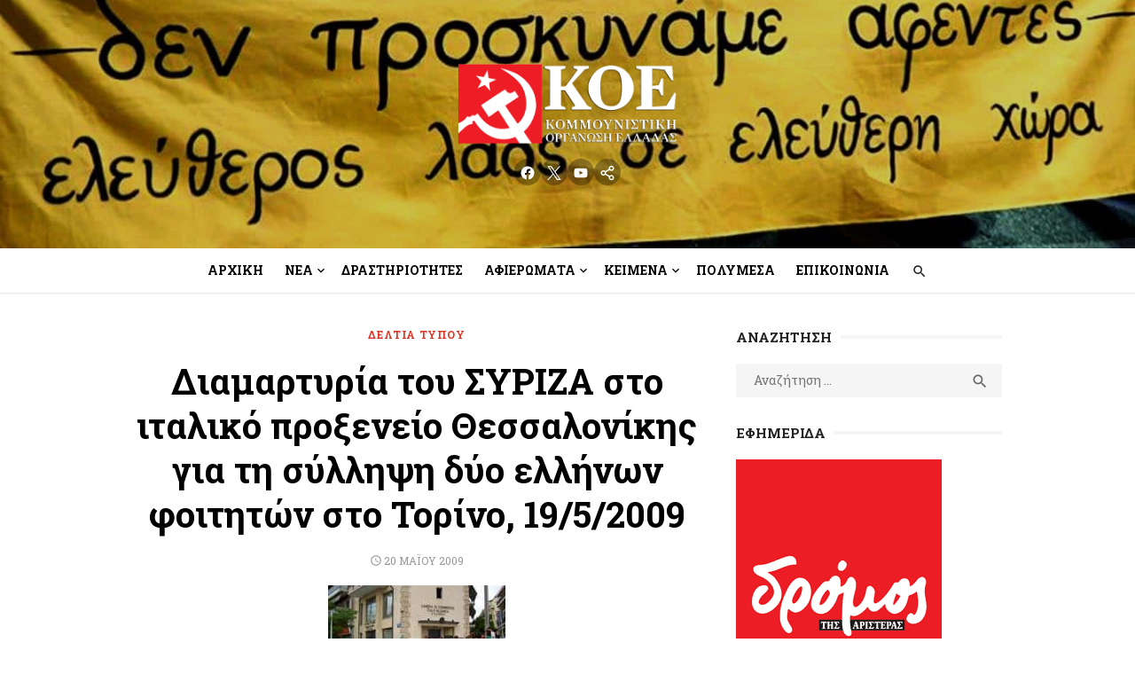

--- FILE ---
content_type: text/html; charset=UTF-8
request_url: https://koel.gr/1952009/
body_size: 15461
content:
<!DOCTYPE html>
<html lang="el">
<head>
	<meta charset="UTF-8">
	<meta name="viewport" content="width=device-width, initial-scale=1">
	<link rel="profile" href="http://gmpg.org/xfn/11">
		<meta name='robots' content='index, follow, max-image-preview:large, max-snippet:-1, max-video-preview:-1' />

	<!-- This site is optimized with the Yoast SEO plugin v25.6 - https://yoast.com/wordpress/plugins/seo/ -->
	<title>Διαμαρτυρία του ΣΥΡΙΖΑ στο ιταλικό προξενείο Θεσσαλονίκης για τη σύλληψη δύο ελλήνων φοιτητών στο Τορίνο, 19/5/2009 &#8211; Κομμουνιστική Οργάνωση Ελλάδας | Communist Organization of Greece</title>
	<link rel="canonical" href="https://koel.gr/1952009/" />
	<meta property="og:locale" content="el_GR" />
	<meta property="og:type" content="article" />
	<meta property="og:title" content="Διαμαρτυρία του ΣΥΡΙΖΑ στο ιταλικό προξενείο Θεσσαλονίκης για τη σύλληψη δύο ελλήνων φοιτητών στο Τορίνο, 19/5/2009 &#8211; Κομμουνιστική Οργάνωση Ελλάδας | Communist Organization of Greece" />
	<meta property="og:description" content="Παράσταση διαμαρτυρίας πραγματοποιήθηκε σήμερα το πρωί, Τρίτη 19 Μάη, έξω από το προξενείο της Ιταλίας στη Θεσσαλονίκη για να ζητηθούν εξηγήσεις για την αναίτια, αυθαίρετη [&hellip;] Διαβάστε περισσότερα" />
	<meta property="og:url" content="https://koel.gr/1952009/" />
	<meta property="og:site_name" content="Κομμουνιστική Οργάνωση Ελλάδας | Communist Organization of Greece" />
	<meta property="article:publisher" content="https://www.facebook.com/KOEGreece/" />
	<meta property="article:published_time" content="2009-05-20T05:40:54+00:00" />
	<meta property="og:image" content="https://koel.gr/wp-content/uploads/2009/05/anak_2009_05_19_italiko_prokseneio_small.jpg" />
	<meta property="og:image:width" content="200" />
	<meta property="og:image:height" content="133" />
	<meta property="og:image:type" content="image/jpeg" />
	<meta name="author" content="ΚΟΕ" />
	<meta name="twitter:card" content="summary_large_image" />
	<meta name="twitter:creator" content="@KOEgr" />
	<meta name="twitter:site" content="@KOEgr" />
	<meta name="twitter:label1" content="Συντάχθηκε από" />
	<meta name="twitter:data1" content="ΚΟΕ" />
	<!-- / Yoast SEO plugin. -->


<link rel="amphtml" href="https://koel.gr/1952009/amp/" /><meta name="generator" content="AMP for WP 1.1.6.1"/><link rel='dns-prefetch' href='//www.googletagmanager.com' />
<link rel='dns-prefetch' href='//fonts.googleapis.com' />
<link href='https://fonts.gstatic.com' crossorigin rel='preconnect' />
<link rel="alternate" type="application/rss+xml" title="Ροή RSS &raquo; Κομμουνιστική Οργάνωση Ελλάδας | Communist Organization of Greece" href="https://koel.gr/feed/" />
<style id='wp-img-auto-sizes-contain-inline-css' type='text/css'>
img:is([sizes=auto i],[sizes^="auto," i]){contain-intrinsic-size:3000px 1500px}
/*# sourceURL=wp-img-auto-sizes-contain-inline-css */
</style>
<link rel='stylesheet' id='litespeed-cache-dummy-css' href='https://koel.gr/wp-content/plugins/litespeed-cache/assets/css/litespeed-dummy.css?ver=6.9' type='text/css' media='all' />
<link rel='stylesheet' id='wp-block-library-css' href='https://koel.gr/wp-includes/css/dist/block-library/style.min.css?ver=6.9' type='text/css' media='all' />
<style id='wp-block-code-inline-css' type='text/css'>
.wp-block-code{box-sizing:border-box}.wp-block-code code{
  /*!rtl:begin:ignore*/direction:ltr;display:block;font-family:inherit;overflow-wrap:break-word;text-align:initial;white-space:pre-wrap
  /*!rtl:end:ignore*/}
/*# sourceURL=https://koel.gr/wp-includes/blocks/code/style.min.css */
</style>
<style id='global-styles-inline-css' type='text/css'>
:root{--wp--preset--aspect-ratio--square: 1;--wp--preset--aspect-ratio--4-3: 4/3;--wp--preset--aspect-ratio--3-4: 3/4;--wp--preset--aspect-ratio--3-2: 3/2;--wp--preset--aspect-ratio--2-3: 2/3;--wp--preset--aspect-ratio--16-9: 16/9;--wp--preset--aspect-ratio--9-16: 9/16;--wp--preset--color--black: #000000;--wp--preset--color--cyan-bluish-gray: #abb8c3;--wp--preset--color--white: #ffffff;--wp--preset--color--pale-pink: #f78da7;--wp--preset--color--vivid-red: #cf2e2e;--wp--preset--color--luminous-vivid-orange: #ff6900;--wp--preset--color--luminous-vivid-amber: #fcb900;--wp--preset--color--light-green-cyan: #7bdcb5;--wp--preset--color--vivid-green-cyan: #00d084;--wp--preset--color--pale-cyan-blue: #8ed1fc;--wp--preset--color--vivid-cyan-blue: #0693e3;--wp--preset--color--vivid-purple: #9b51e0;--wp--preset--color--dark-gray: #222222;--wp--preset--color--medium-gray: #444444;--wp--preset--color--light-gray: #888888;--wp--preset--color--accent: #2e64e6;--wp--preset--gradient--vivid-cyan-blue-to-vivid-purple: linear-gradient(135deg,rgb(6,147,227) 0%,rgb(155,81,224) 100%);--wp--preset--gradient--light-green-cyan-to-vivid-green-cyan: linear-gradient(135deg,rgb(122,220,180) 0%,rgb(0,208,130) 100%);--wp--preset--gradient--luminous-vivid-amber-to-luminous-vivid-orange: linear-gradient(135deg,rgb(252,185,0) 0%,rgb(255,105,0) 100%);--wp--preset--gradient--luminous-vivid-orange-to-vivid-red: linear-gradient(135deg,rgb(255,105,0) 0%,rgb(207,46,46) 100%);--wp--preset--gradient--very-light-gray-to-cyan-bluish-gray: linear-gradient(135deg,rgb(238,238,238) 0%,rgb(169,184,195) 100%);--wp--preset--gradient--cool-to-warm-spectrum: linear-gradient(135deg,rgb(74,234,220) 0%,rgb(151,120,209) 20%,rgb(207,42,186) 40%,rgb(238,44,130) 60%,rgb(251,105,98) 80%,rgb(254,248,76) 100%);--wp--preset--gradient--blush-light-purple: linear-gradient(135deg,rgb(255,206,236) 0%,rgb(152,150,240) 100%);--wp--preset--gradient--blush-bordeaux: linear-gradient(135deg,rgb(254,205,165) 0%,rgb(254,45,45) 50%,rgb(107,0,62) 100%);--wp--preset--gradient--luminous-dusk: linear-gradient(135deg,rgb(255,203,112) 0%,rgb(199,81,192) 50%,rgb(65,88,208) 100%);--wp--preset--gradient--pale-ocean: linear-gradient(135deg,rgb(255,245,203) 0%,rgb(182,227,212) 50%,rgb(51,167,181) 100%);--wp--preset--gradient--electric-grass: linear-gradient(135deg,rgb(202,248,128) 0%,rgb(113,206,126) 100%);--wp--preset--gradient--midnight: linear-gradient(135deg,rgb(2,3,129) 0%,rgb(40,116,252) 100%);--wp--preset--font-size--small: 14px;--wp--preset--font-size--medium: 18px;--wp--preset--font-size--large: 20px;--wp--preset--font-size--x-large: 32px;--wp--preset--font-size--normal: 16px;--wp--preset--font-size--larger: 24px;--wp--preset--font-size--huge: 48px;--wp--preset--spacing--20: 0.44rem;--wp--preset--spacing--30: 0.67rem;--wp--preset--spacing--40: 1rem;--wp--preset--spacing--50: 1.5rem;--wp--preset--spacing--60: 2.25rem;--wp--preset--spacing--70: 3.38rem;--wp--preset--spacing--80: 5.06rem;--wp--preset--shadow--natural: 6px 6px 9px rgba(0, 0, 0, 0.2);--wp--preset--shadow--deep: 12px 12px 50px rgba(0, 0, 0, 0.4);--wp--preset--shadow--sharp: 6px 6px 0px rgba(0, 0, 0, 0.2);--wp--preset--shadow--outlined: 6px 6px 0px -3px rgb(255, 255, 255), 6px 6px rgb(0, 0, 0);--wp--preset--shadow--crisp: 6px 6px 0px rgb(0, 0, 0);}:root { --wp--style--global--content-size: 760px;--wp--style--global--wide-size: 1160px; }:where(body) { margin: 0; }.wp-site-blocks > .alignleft { float: left; margin-right: 2em; }.wp-site-blocks > .alignright { float: right; margin-left: 2em; }.wp-site-blocks > .aligncenter { justify-content: center; margin-left: auto; margin-right: auto; }:where(.wp-site-blocks) > * { margin-block-start: 20px; margin-block-end: 0; }:where(.wp-site-blocks) > :first-child { margin-block-start: 0; }:where(.wp-site-blocks) > :last-child { margin-block-end: 0; }:root { --wp--style--block-gap: 20px; }:root :where(.is-layout-flow) > :first-child{margin-block-start: 0;}:root :where(.is-layout-flow) > :last-child{margin-block-end: 0;}:root :where(.is-layout-flow) > *{margin-block-start: 20px;margin-block-end: 0;}:root :where(.is-layout-constrained) > :first-child{margin-block-start: 0;}:root :where(.is-layout-constrained) > :last-child{margin-block-end: 0;}:root :where(.is-layout-constrained) > *{margin-block-start: 20px;margin-block-end: 0;}:root :where(.is-layout-flex){gap: 20px;}:root :where(.is-layout-grid){gap: 20px;}.is-layout-flow > .alignleft{float: left;margin-inline-start: 0;margin-inline-end: 2em;}.is-layout-flow > .alignright{float: right;margin-inline-start: 2em;margin-inline-end: 0;}.is-layout-flow > .aligncenter{margin-left: auto !important;margin-right: auto !important;}.is-layout-constrained > .alignleft{float: left;margin-inline-start: 0;margin-inline-end: 2em;}.is-layout-constrained > .alignright{float: right;margin-inline-start: 2em;margin-inline-end: 0;}.is-layout-constrained > .aligncenter{margin-left: auto !important;margin-right: auto !important;}.is-layout-constrained > :where(:not(.alignleft):not(.alignright):not(.alignfull)){max-width: var(--wp--style--global--content-size);margin-left: auto !important;margin-right: auto !important;}.is-layout-constrained > .alignwide{max-width: var(--wp--style--global--wide-size);}body .is-layout-flex{display: flex;}.is-layout-flex{flex-wrap: wrap;align-items: center;}.is-layout-flex > :is(*, div){margin: 0;}body .is-layout-grid{display: grid;}.is-layout-grid > :is(*, div){margin: 0;}body{color: #222;font-family: Nunito Sans, -apple-system, BlinkMacSystemFont, Segoe UI, Roboto, Oxygen-Sans, Ubuntu, Cantarell, Helvetica Neue, sans-serif;font-size: 18px;line-height: 1.75;padding-top: 0px;padding-right: 0px;padding-bottom: 0px;padding-left: 0px;}a:where(:not(.wp-element-button)){text-decoration: underline;}h1, h2, h3, h4, h5, h6{color: #000;font-family: Poppins, -apple-system, BlinkMacSystemFont, Segoe UI, Roboto, Oxygen-Sans, Ubuntu, Cantarell, Helvetica Neue, sans-serif;}:root :where(.wp-element-button, .wp-block-button__link){background-color: #222;border-radius: 128px;border-width: 0;color: #fff;font-family: inherit;font-size: inherit;font-style: inherit;font-weight: inherit;letter-spacing: inherit;line-height: inherit;padding-top: 6px;padding-right: 20px;padding-bottom: 6px;padding-left: 20px;text-decoration: none;text-transform: inherit;}.has-black-color{color: var(--wp--preset--color--black) !important;}.has-cyan-bluish-gray-color{color: var(--wp--preset--color--cyan-bluish-gray) !important;}.has-white-color{color: var(--wp--preset--color--white) !important;}.has-pale-pink-color{color: var(--wp--preset--color--pale-pink) !important;}.has-vivid-red-color{color: var(--wp--preset--color--vivid-red) !important;}.has-luminous-vivid-orange-color{color: var(--wp--preset--color--luminous-vivid-orange) !important;}.has-luminous-vivid-amber-color{color: var(--wp--preset--color--luminous-vivid-amber) !important;}.has-light-green-cyan-color{color: var(--wp--preset--color--light-green-cyan) !important;}.has-vivid-green-cyan-color{color: var(--wp--preset--color--vivid-green-cyan) !important;}.has-pale-cyan-blue-color{color: var(--wp--preset--color--pale-cyan-blue) !important;}.has-vivid-cyan-blue-color{color: var(--wp--preset--color--vivid-cyan-blue) !important;}.has-vivid-purple-color{color: var(--wp--preset--color--vivid-purple) !important;}.has-dark-gray-color{color: var(--wp--preset--color--dark-gray) !important;}.has-medium-gray-color{color: var(--wp--preset--color--medium-gray) !important;}.has-light-gray-color{color: var(--wp--preset--color--light-gray) !important;}.has-accent-color{color: var(--wp--preset--color--accent) !important;}.has-black-background-color{background-color: var(--wp--preset--color--black) !important;}.has-cyan-bluish-gray-background-color{background-color: var(--wp--preset--color--cyan-bluish-gray) !important;}.has-white-background-color{background-color: var(--wp--preset--color--white) !important;}.has-pale-pink-background-color{background-color: var(--wp--preset--color--pale-pink) !important;}.has-vivid-red-background-color{background-color: var(--wp--preset--color--vivid-red) !important;}.has-luminous-vivid-orange-background-color{background-color: var(--wp--preset--color--luminous-vivid-orange) !important;}.has-luminous-vivid-amber-background-color{background-color: var(--wp--preset--color--luminous-vivid-amber) !important;}.has-light-green-cyan-background-color{background-color: var(--wp--preset--color--light-green-cyan) !important;}.has-vivid-green-cyan-background-color{background-color: var(--wp--preset--color--vivid-green-cyan) !important;}.has-pale-cyan-blue-background-color{background-color: var(--wp--preset--color--pale-cyan-blue) !important;}.has-vivid-cyan-blue-background-color{background-color: var(--wp--preset--color--vivid-cyan-blue) !important;}.has-vivid-purple-background-color{background-color: var(--wp--preset--color--vivid-purple) !important;}.has-dark-gray-background-color{background-color: var(--wp--preset--color--dark-gray) !important;}.has-medium-gray-background-color{background-color: var(--wp--preset--color--medium-gray) !important;}.has-light-gray-background-color{background-color: var(--wp--preset--color--light-gray) !important;}.has-accent-background-color{background-color: var(--wp--preset--color--accent) !important;}.has-black-border-color{border-color: var(--wp--preset--color--black) !important;}.has-cyan-bluish-gray-border-color{border-color: var(--wp--preset--color--cyan-bluish-gray) !important;}.has-white-border-color{border-color: var(--wp--preset--color--white) !important;}.has-pale-pink-border-color{border-color: var(--wp--preset--color--pale-pink) !important;}.has-vivid-red-border-color{border-color: var(--wp--preset--color--vivid-red) !important;}.has-luminous-vivid-orange-border-color{border-color: var(--wp--preset--color--luminous-vivid-orange) !important;}.has-luminous-vivid-amber-border-color{border-color: var(--wp--preset--color--luminous-vivid-amber) !important;}.has-light-green-cyan-border-color{border-color: var(--wp--preset--color--light-green-cyan) !important;}.has-vivid-green-cyan-border-color{border-color: var(--wp--preset--color--vivid-green-cyan) !important;}.has-pale-cyan-blue-border-color{border-color: var(--wp--preset--color--pale-cyan-blue) !important;}.has-vivid-cyan-blue-border-color{border-color: var(--wp--preset--color--vivid-cyan-blue) !important;}.has-vivid-purple-border-color{border-color: var(--wp--preset--color--vivid-purple) !important;}.has-dark-gray-border-color{border-color: var(--wp--preset--color--dark-gray) !important;}.has-medium-gray-border-color{border-color: var(--wp--preset--color--medium-gray) !important;}.has-light-gray-border-color{border-color: var(--wp--preset--color--light-gray) !important;}.has-accent-border-color{border-color: var(--wp--preset--color--accent) !important;}.has-vivid-cyan-blue-to-vivid-purple-gradient-background{background: var(--wp--preset--gradient--vivid-cyan-blue-to-vivid-purple) !important;}.has-light-green-cyan-to-vivid-green-cyan-gradient-background{background: var(--wp--preset--gradient--light-green-cyan-to-vivid-green-cyan) !important;}.has-luminous-vivid-amber-to-luminous-vivid-orange-gradient-background{background: var(--wp--preset--gradient--luminous-vivid-amber-to-luminous-vivid-orange) !important;}.has-luminous-vivid-orange-to-vivid-red-gradient-background{background: var(--wp--preset--gradient--luminous-vivid-orange-to-vivid-red) !important;}.has-very-light-gray-to-cyan-bluish-gray-gradient-background{background: var(--wp--preset--gradient--very-light-gray-to-cyan-bluish-gray) !important;}.has-cool-to-warm-spectrum-gradient-background{background: var(--wp--preset--gradient--cool-to-warm-spectrum) !important;}.has-blush-light-purple-gradient-background{background: var(--wp--preset--gradient--blush-light-purple) !important;}.has-blush-bordeaux-gradient-background{background: var(--wp--preset--gradient--blush-bordeaux) !important;}.has-luminous-dusk-gradient-background{background: var(--wp--preset--gradient--luminous-dusk) !important;}.has-pale-ocean-gradient-background{background: var(--wp--preset--gradient--pale-ocean) !important;}.has-electric-grass-gradient-background{background: var(--wp--preset--gradient--electric-grass) !important;}.has-midnight-gradient-background{background: var(--wp--preset--gradient--midnight) !important;}.has-small-font-size{font-size: var(--wp--preset--font-size--small) !important;}.has-medium-font-size{font-size: var(--wp--preset--font-size--medium) !important;}.has-large-font-size{font-size: var(--wp--preset--font-size--large) !important;}.has-x-large-font-size{font-size: var(--wp--preset--font-size--x-large) !important;}.has-normal-font-size{font-size: var(--wp--preset--font-size--normal) !important;}.has-larger-font-size{font-size: var(--wp--preset--font-size--larger) !important;}.has-huge-font-size{font-size: var(--wp--preset--font-size--huge) !important;}
/*# sourceURL=global-styles-inline-css */
</style>

<link rel='stylesheet' id='type-style-css' href='https://koel.gr/wp-content/themes/type/style.css?ver=1.0.6' type='text/css' media='all' />
<style id='type-style-inline-css' type='text/css'>

	.site-logo {max-width: none;}
	.site-logo .custom-logo-link {
		display: inline-block;
		line-height: 1;
	}
		.site-logo .custom-logo-link {max-width: 180px;}
		@media screen and (min-width: 720px) {
		.site-logo .custom-logo-link {max-width: 250px;}
		}.header-image {padding-top: 20px;padding-bottom: 20px;}
		.header-image:before {
		content: '';
		position: absolute;
		left: 0;
		top: 0;
		width: 100%;
		height: 100%;
		background-color: #000;
		}.header-image:before {opacity: 0.20;}
/*# sourceURL=type-style-inline-css */
</style>
<link rel='stylesheet' id='type-child-css' href='https://koel.gr/wp-content/themes/type-child/style.css?ver=1.0.0' type='text/css' media='all' />
<link rel='stylesheet' id='type-fonts-css' href='https://fonts.googleapis.com/css?family=Nunito+Sans%3A400%2C700%2C300%2C400italic%2C700italic%7CPoppins%3A400%2C700&#038;subset=latin%2Clatin-ext&#038;display=swap' type='text/css' media='all' />
<link rel='stylesheet' id='type-material-icons-css' href='https://fonts.googleapis.com/icon?family=Material+Icons&#038;display=swap' type='text/css' media='all' />
<link rel='stylesheet' id='type-social-icons-css' href='https://koel.gr/wp-content/themes/type/assets/css/social-icons.css?ver=1.0.0' type='text/css' media='all' />
<link rel='stylesheet' id='jquery-lazyloadxt-spinner-css-css' href='//koel.gr/wp-content/plugins/a3-lazy-load/assets/css/jquery.lazyloadxt.spinner.css?ver=6.9' type='text/css' media='all' />
<link rel='stylesheet' id='a3a3_lazy_load-css' href='//koel.gr/wp-content/uploads/sass/a3_lazy_load.min.css?ver=1643196352' type='text/css' media='all' />
<script type="text/javascript" src="https://koel.gr/wp-includes/js/jquery/jquery.min.js?ver=3.7.1" id="jquery-core-js"></script>
<script type="text/javascript" src="https://koel.gr/wp-includes/js/jquery/jquery-migrate.min.js?ver=3.4.1" id="jquery-migrate-js"></script>

<!-- Google tag (gtag.js) snippet added by Site Kit -->
<!-- Google Analytics snippet added by Site Kit -->
<script type="text/javascript" src="https://www.googletagmanager.com/gtag/js?id=GT-MB645FS" id="google_gtagjs-js" async></script>
<script type="text/javascript" id="google_gtagjs-js-after">
/* <![CDATA[ */
window.dataLayer = window.dataLayer || [];function gtag(){dataLayer.push(arguments);}
gtag("set","linker",{"domains":["koel.gr"]});
gtag("js", new Date());
gtag("set", "developer_id.dZTNiMT", true);
gtag("config", "GT-MB645FS");
//# sourceURL=google_gtagjs-js-after
/* ]]> */
</script>
		<meta property="fb:pages" content="23080895907" />
					<meta property="ia:markup_url" content="https://koel.gr/1952009/?ia_markup=1" />
			<meta name="generator" content="Site Kit by Google 1.171.0" /><script defer src="https://umami-self-nine.vercel.app/script.js" data-website-id="4f60731d-a974-4fb9-b8dc-3a1ab6aca755"></script>

<script type="application/ld+json" class="saswp-schema-markup-output">
[{"@context":"https:\/\/schema.org\/","@graph":[{"@context":"https:\/\/schema.org\/","@type":"SiteNavigationElement","@id":"https:\/\/koel.gr#\u039a\u03b5\u03bd\u03c4\u03c1\u03b9\u03ba\u03cc \u039c\u03b5\u03bd\u03bf\u03cd","name":"\u0391\u03c1\u03c7\u03b9\u03ba\u03ae","url":"https:\/\/koel.gr\/"},{"@context":"https:\/\/schema.org\/","@type":"SiteNavigationElement","@id":"https:\/\/koel.gr#\u039a\u03b5\u03bd\u03c4\u03c1\u03b9\u03ba\u03cc \u039c\u03b5\u03bd\u03bf\u03cd","name":"\u039d\u03ad\u03b1","url":"https:\/\/koel.gr\/category\/nea\/"},{"@context":"https:\/\/schema.org\/","@type":"SiteNavigationElement","@id":"https:\/\/koel.gr#\u039a\u03b5\u03bd\u03c4\u03c1\u03b9\u03ba\u03cc \u039c\u03b5\u03bd\u03bf\u03cd","name":"\u0391\u03bd\u03b1\u03ba\u03bf\u03b9\u03bd\u03ce\u03c3\u03b5\u03b9\u03c2","url":"https:\/\/koel.gr\/category\/nea\/anakoinoseis\/"},{"@context":"https:\/\/schema.org\/","@type":"SiteNavigationElement","@id":"https:\/\/koel.gr#\u039a\u03b5\u03bd\u03c4\u03c1\u03b9\u03ba\u03cc \u039c\u03b5\u03bd\u03bf\u03cd","name":"\u0394\u03b5\u03bb\u03c4\u03af\u03b1 \u03a4\u03cd\u03c0\u03bf\u03c5","url":"https:\/\/koel.gr\/category\/nea\/deltia-typoy\/"},{"@context":"https:\/\/schema.org\/","@type":"SiteNavigationElement","@id":"https:\/\/koel.gr#\u039a\u03b5\u03bd\u03c4\u03c1\u03b9\u03ba\u03cc \u039c\u03b5\u03bd\u03bf\u03cd","name":"\u03a0\u03c1\u03bf\u03ba\u03b7\u03c1\u03cd\u03be\u03b5\u03b9\u03c2","url":"https:\/\/koel.gr\/category\/nea\/prokiryxeis\/"},{"@context":"https:\/\/schema.org\/","@type":"SiteNavigationElement","@id":"https:\/\/koel.gr#\u039a\u03b5\u03bd\u03c4\u03c1\u03b9\u03ba\u03cc \u039c\u03b5\u03bd\u03bf\u03cd","name":"\u03a4\u03bf\u03c0\u03bf\u03b8\u03b5\u03c4\u03ae\u03c3\u03b5\u03b9\u03c2","url":"https:\/\/koel.gr\/category\/nea\/topothetiseis\/"},{"@context":"https:\/\/schema.org\/","@type":"SiteNavigationElement","@id":"https:\/\/koel.gr#\u039a\u03b5\u03bd\u03c4\u03c1\u03b9\u03ba\u03cc \u039c\u03b5\u03bd\u03bf\u03cd","name":"\u0394\u03c1\u03b1\u03c3\u03c4\u03b7\u03c1\u03b9\u03cc\u03c4\u03b7\u03c4\u03b5\u03c2","url":"https:\/\/koel.gr\/category\/drastiriotites\/"},{"@context":"https:\/\/schema.org\/","@type":"SiteNavigationElement","@id":"https:\/\/koel.gr#\u039a\u03b5\u03bd\u03c4\u03c1\u03b9\u03ba\u03cc \u039c\u03b5\u03bd\u03bf\u03cd","name":"\u0399\u03c3\u03c4\u03bf\u03c1\u03af\u03b1","url":"https:\/\/koel.gr\/category\/istoria\/"},{"@context":"https:\/\/schema.org\/","@type":"SiteNavigationElement","@id":"https:\/\/koel.gr#\u039a\u03b5\u03bd\u03c4\u03c1\u03b9\u03ba\u03cc \u039c\u03b5\u03bd\u03bf\u03cd","name":"35 \u03c7\u03c1\u03cc\u03bd\u03b9\u03b1 \u03b1\u03c0\u03cc \u03c4\u03bf \u03b8\u03ac\u03bd\u03b1\u03c4\u03bf \u03c4\u03bf\u03c5 \u039c\u03ac\u03bf","url":"https:\/\/koel.gr\/category\/istoria\/35\/"},{"@context":"https:\/\/schema.org\/","@type":"SiteNavigationElement","@id":"https:\/\/koel.gr#\u039a\u03b5\u03bd\u03c4\u03c1\u03b9\u03ba\u03cc \u039c\u03b5\u03bd\u03bf\u03cd","name":"60 \u03c7\u03c1\u03cc\u03bd\u03b9\u03b1 \u03b1\u03c0\u03cc \u03c4\u03bf\u03bd \u03b8\u03ac\u03bd\u03b1\u03c4\u03bf \u03c4\u03bf\u03c5 \u039d.\u039c\u03c0\u03b5\u03bb\u03bf\u03b3\u03b9\u03ac\u03bd\u03bd\u03b7","url":"https:\/\/koel.gr\/category\/istoria\/60\/"},{"@context":"https:\/\/schema.org\/","@type":"SiteNavigationElement","@id":"https:\/\/koel.gr#\u039a\u03b5\u03bd\u03c4\u03c1\u03b9\u03ba\u03cc \u039c\u03b5\u03bd\u03bf\u03cd","name":"\u039c\u0391\u0397\u03a3 68","url":"https:\/\/koel.gr\/category\/istoria\/68\/"},{"@context":"https:\/\/schema.org\/","@type":"SiteNavigationElement","@id":"https:\/\/koel.gr#\u039a\u03b5\u03bd\u03c4\u03c1\u03b9\u03ba\u03cc \u039c\u03b5\u03bd\u03bf\u03cd","name":"\u039a\u039f\u039c\u039c\u039f\u03a5\u039d\u0399\u03a3\u03a4\u0399\u039a\u039f \u039a\u0399\u039d\u0397\u039c\u0391","url":"https:\/\/koel.gr\/category\/istoria\/kommoynistiko-kinima\/"},{"@context":"https:\/\/schema.org\/","@type":"SiteNavigationElement","@id":"https:\/\/koel.gr#\u039a\u03b5\u03bd\u03c4\u03c1\u03b9\u03ba\u03cc \u039c\u03b5\u03bd\u03bf\u03cd","name":"\u039f\u039a\u03a4\u03a9\u0392\u03a1\u0399\u0391\u039d\u0397","url":"https:\/\/koel.gr\/category\/istoria\/oktovriani\/"},{"@context":"https:\/\/schema.org\/","@type":"SiteNavigationElement","@id":"https:\/\/koel.gr#\u039a\u03b5\u03bd\u03c4\u03c1\u03b9\u03ba\u03cc \u039c\u03b5\u03bd\u03bf\u03cd","name":"\u0394\u0395\u039a\u0395\u039c\u0392\u03a1\u0397\u03a3 2008","url":"https:\/\/koel.gr\/category\/istoria\/2008-istoria\/"},{"@context":"https:\/\/schema.org\/","@type":"SiteNavigationElement","@id":"https:\/\/koel.gr#\u039a\u03b5\u03bd\u03c4\u03c1\u03b9\u03ba\u03cc \u039c\u03b5\u03bd\u03bf\u03cd","name":"\u03c0\u03bf\u03bb\u03b9\u03c4\u03b9\u03ba\u03ae \u03bf\u03c1\u03b3\u03ac\u03bd\u03c9\u03c3\u03b7 \u0391\/\u03c3\u03c5\u03bd\u03b5\u03c7\u03b5\u03b9\u03b1","url":"https:\/\/koel.gr\/category\/politiki-organosi-asynecheia\/"},{"@context":"https:\/\/schema.org\/","@type":"SiteNavigationElement","@id":"https:\/\/koel.gr#\u039a\u03b5\u03bd\u03c4\u03c1\u03b9\u03ba\u03cc \u039c\u03b5\u03bd\u03bf\u03cd","name":"\u0398\u0395\u03a3\u0395\u0399\u03a3","url":"https:\/\/koel.gr\/category\/politiki-organosi-asynecheia\/theseis\/"},{"@context":"https:\/\/schema.org\/","@type":"SiteNavigationElement","@id":"https:\/\/koel.gr#\u039a\u03b5\u03bd\u03c4\u03c1\u03b9\u03ba\u03cc \u039c\u03b5\u03bd\u03bf\u03cd","name":"\u0391\u03c6\u03b9\u03ad\u03c1\u03c9\u03bc\u03b1: \u039c\u03b1\u03c1\u03be\u03b9\u03c3\u03bc\u03cc\u03c2 \u03ba\u03b1\u03b9 \u0391\u03c1\u03b9\u03c3\u03c4\u03b5\u03c1\u03ac \u03c3\u03c4\u03bf\u03bd 21\u03bf \u03b1\u03b9\u03ce\u03bd\u03b1","url":"https:\/\/koel.gr\/category\/keimena-koe\/21\/"},{"@context":"https:\/\/schema.org\/","@type":"SiteNavigationElement","@id":"https:\/\/koel.gr#\u039a\u03b5\u03bd\u03c4\u03c1\u03b9\u03ba\u03cc \u039c\u03b5\u03bd\u03bf\u03cd","name":"\u0391\u03c6\u03b9\u03ad\u03c1\u03c9\u03bc\u03b1: \u03a3\u03c5\u03bb\u03bb\u03bf\u03b3\u03b9\u03ba\u03cc - \u0391\u03c4\u03bf\u03bc\u03b9\u03ba\u03cc","url":"https:\/\/koel.gr\/category\/keimena-koe\/afieroma-syllogiko-atomiko\/"},{"@context":"https:\/\/schema.org\/","@type":"SiteNavigationElement","@id":"https:\/\/koel.gr#\u039a\u03b5\u03bd\u03c4\u03c1\u03b9\u03ba\u03cc \u039c\u03b5\u03bd\u03bf\u03cd","name":"\u039a\u03b5\u03af\u03bc\u03b5\u03bd\u03b1","url":"https:\/\/koel.gr\/category\/keimena-koe\/"},{"@context":"https:\/\/schema.org\/","@type":"SiteNavigationElement","@id":"https:\/\/koel.gr#\u039a\u03b5\u03bd\u03c4\u03c1\u03b9\u03ba\u03cc \u039c\u03b5\u03bd\u03bf\u03cd","name":"4\u03bf \u03a3\u03c5\u03bd\u03ad\u03b4\u03c1\u03b9\u03bf","url":"https:\/\/koel.gr\/category\/keimena-koe\/4o-synedrio\/"},{"@context":"https:\/\/schema.org\/","@type":"SiteNavigationElement","@id":"https:\/\/koel.gr#\u039a\u03b5\u03bd\u03c4\u03c1\u03b9\u03ba\u03cc \u039c\u03b5\u03bd\u03bf\u03cd","name":"\u03a0\u03b1\u03bd\u03b5\u03bb\u03bb\u03b1\u03b4\u03b9\u03ba\u03ae \u03a3\u03c5\u03bd\u03ac\u03bd\u03c4\u03b7\u03c3\u03b7 2021","url":"https:\/\/koel.gr\/category\/keimena-koe\/panelladiki-synantisi-2021\/"},{"@context":"https:\/\/schema.org\/","@type":"SiteNavigationElement","@id":"https:\/\/koel.gr#\u039a\u03b5\u03bd\u03c4\u03c1\u03b9\u03ba\u03cc \u039c\u03b5\u03bd\u03bf\u03cd","name":"\u03a0\u03b1\u03bd\u03b5\u03bb\u03bb\u03b1\u03b4\u03b9\u03ba\u03ae \u03a3\u03c5\u03bd\u03ac\u03bd\u03c4\u03b7\u03c3\u03b7 2019","url":"https:\/\/koel.gr\/category\/keimena-koe\/panelladiki-synantisi-2019\/"},{"@context":"https:\/\/schema.org\/","@type":"SiteNavigationElement","@id":"https:\/\/koel.gr#\u039a\u03b5\u03bd\u03c4\u03c1\u03b9\u03ba\u03cc \u039c\u03b5\u03bd\u03bf\u03cd","name":"\u03a0\u03b1\u03bd\u03b5\u03bb\u03bb\u03b1\u03b4\u03b9\u03ba\u03ae \u03a3\u03c5\u03bd\u03ac\u03bd\u03c4\u03b7\u03c3\u03b7 2018","url":"https:\/\/koel.gr\/category\/keimena-koe\/panelladiki-synantisi-2018\/"},{"@context":"https:\/\/schema.org\/","@type":"SiteNavigationElement","@id":"https:\/\/koel.gr#\u039a\u03b5\u03bd\u03c4\u03c1\u03b9\u03ba\u03cc \u039c\u03b5\u03bd\u03bf\u03cd","name":"\u03a0\u03b1\u03bd\u03b5\u03bb\u03bb\u03b1\u03b4\u03b9\u03ba\u03cc \u03a3\u03ce\u03bc\u03b1 2017","url":"https:\/\/koel.gr\/category\/keimena-koe\/panelladiko-soma-2017\/"},{"@context":"https:\/\/schema.org\/","@type":"SiteNavigationElement","@id":"https:\/\/koel.gr#\u039a\u03b5\u03bd\u03c4\u03c1\u03b9\u03ba\u03cc \u039c\u03b5\u03bd\u03bf\u03cd","name":"3\u03bf \u03a3\u03c5\u03bd\u03ad\u03b4\u03c1\u03b9\u03bf","url":"https:\/\/koel.gr\/category\/keimena-koe\/trito-synedrio\/"},{"@context":"https:\/\/schema.org\/","@type":"SiteNavigationElement","@id":"https:\/\/koel.gr#\u039a\u03b5\u03bd\u03c4\u03c1\u03b9\u03ba\u03cc \u039c\u03b5\u03bd\u03bf\u03cd","name":"2\u03bf \u03a3\u03c5\u03bd\u03ad\u03b4\u03c1\u03b9\u03bf","url":"https:\/\/koel.gr\/category\/keimena-koe\/deytero-synedrio\/"},{"@context":"https:\/\/schema.org\/","@type":"SiteNavigationElement","@id":"https:\/\/koel.gr#\u039a\u03b5\u03bd\u03c4\u03c1\u03b9\u03ba\u03cc \u039c\u03b5\u03bd\u03bf\u03cd","name":"\u03a0\u03bf\u03bb\u03c5\u03bc\u03ad\u03c3\u03b1","url":"https:\/\/koel.gr\/category\/vinteo-afises-fotografies\/"},{"@context":"https:\/\/schema.org\/","@type":"SiteNavigationElement","@id":"https:\/\/koel.gr#\u039a\u03b5\u03bd\u03c4\u03c1\u03b9\u03ba\u03cc \u039c\u03b5\u03bd\u03bf\u03cd","name":"\u0395\u03c0\u03b9\u03ba\u03bf\u03b9\u03bd\u03c9\u03bd\u03af\u03b1","url":"https:\/\/koel.gr\/contact\/"}]},

{"@context":"https:\/\/schema.org\/","@type":"BreadcrumbList","@id":"https:\/\/koel.gr\/1952009\/#breadcrumb","itemListElement":[{"@type":"ListItem","position":1,"item":{"@id":"https:\/\/koel.gr","name":"\u039a\u03bf\u03bc\u03bc\u03bf\u03c5\u03bd\u03b9\u03c3\u03c4\u03b9\u03ba\u03ae \u039f\u03c1\u03b3\u03ac\u03bd\u03c9\u03c3\u03b7 \u0395\u03bb\u03bb\u03ac\u03b4\u03b1\u03c2 | Communist Organization of Greece"}},{"@type":"ListItem","position":2,"item":{"@id":"https:\/\/koel.gr\/category\/nea\/deltia-typoy\/","name":"\u0394\u03b5\u03bb\u03c4\u03af\u03b1 \u03a4\u03cd\u03c0\u03bf\u03c5"}},{"@type":"ListItem","position":3,"item":{"@id":"https:\/\/koel.gr\/1952009\/","name":"\u0394\u03b9\u03b1\u03bc\u03b1\u03c1\u03c4\u03c5\u03c1\u03af\u03b1 \u03c4\u03bf\u03c5 \u03a3\u03a5\u03a1\u0399\u0396\u0391 \u03c3\u03c4\u03bf \u03b9\u03c4\u03b1\u03bb\u03b9\u03ba\u03cc \u03c0\u03c1\u03bf\u03be\u03b5\u03bd\u03b5\u03af\u03bf \u0398\u03b5\u03c3\u03c3\u03b1\u03bb\u03bf\u03bd\u03af\u03ba\u03b7\u03c2 \u03b3\u03b9\u03b1 \u03c4\u03b7 \u03c3\u03cd\u03bb\u03bb\u03b7\u03c8\u03b7 \u03b4\u03cd\u03bf \u03b5\u03bb\u03bb\u03ae\u03bd\u03c9\u03bd \u03c6\u03bf\u03b9\u03c4\u03b7\u03c4\u03ce\u03bd \u03c3\u03c4\u03bf \u03a4\u03bf\u03c1\u03af\u03bd\u03bf,  ..."}}]},

{"@context":"https:\/\/schema.org\/","@type":"BlogPosting","@id":"https:\/\/koel.gr\/1952009\/#BlogPosting","url":"https:\/\/koel.gr\/1952009\/","inLanguage":"el","mainEntityOfPage":"https:\/\/koel.gr\/1952009\/","headline":"\u0394\u03b9\u03b1\u03bc\u03b1\u03c1\u03c4\u03c5\u03c1\u03af\u03b1 \u03c4\u03bf\u03c5 \u03a3\u03a5\u03a1\u0399\u0396\u0391 \u03c3\u03c4\u03bf \u03b9\u03c4\u03b1\u03bb\u03b9\u03ba\u03cc \u03c0\u03c1\u03bf\u03be\u03b5\u03bd\u03b5\u03af\u03bf \u0398\u03b5\u03c3\u03c3\u03b1\u03bb\u03bf\u03bd\u03af\u03ba\u03b7\u03c2 \u03b3\u03b9\u03b1 \u03c4\u03b7 \u03c3\u03cd\u03bb\u03bb\u03b7\u03c8\u03b7 \u03b4\u03cd\u03bf \u03b5\u03bb\u03bb\u03ae\u03bd\u03c9\u03bd \u03c6\u03bf\u03b9\u03c4\u03b7\u03c4\u03ce\u03bd \u03c3\u03c4\u03bf \u03a4\u03bf\u03c1\u03af\u03bd\u03bf,  ...","description":"\u03a0\u03b1\u03c1\u03ac\u03c3\u03c4\u03b1\u03c3\u03b7 \u03b4\u03b9\u03b1\u03bc\u03b1\u03c1\u03c4\u03c5\u03c1\u03af\u03b1\u03c2 \u03c0\u03c1\u03b1\u03b3\u03bc\u03b1\u03c4\u03bf\u03c0\u03bf\u03b9\u03ae\u03b8\u03b7\u03ba\u03b5 \u03c3\u03ae\u03bc\u03b5\u03c1\u03b1 \u03c4\u03bf \u03c0\u03c1\u03c9\u03af, \u03a4\u03c1\u03af\u03c4\u03b7 19 \u039c\u03ac\u03b7, \u03ad\u03be\u03c9 \u03b1\u03c0\u03cc \u03c4\u03bf \u03c0\u03c1\u03bf\u03be\u03b5\u03bd\u03b5\u03af\u03bf \u03c4\u03b7\u03c2 \u0399\u03c4\u03b1\u03bb\u03af\u03b1\u03c2 \u03c3\u03c4\u03b7 \u0398\u03b5\u03c3\u03c3\u03b1\u03bb\u03bf\u03bd\u03af\u03ba\u03b7 \u03b3\u03b9\u03b1 \u03bd\u03b1 \u03b6\u03b7\u03c4\u03b7\u03b8\u03bf\u03cd\u03bd \u03b5\u03be\u03b7\u03b3\u03ae\u03c3\u03b5\u03b9\u03c2 \u03b3\u03b9\u03b1 \u03c4\u03b7\u03bd \u03b1\u03bd\u03b1\u03af\u03c4\u03b9\u03b1, \u03b1\u03c5\u03b8\u03b1\u03af\u03c1\u03b5\u03c4\u03b7","articleBody":"\u03a0\u03b1\u03c1\u03ac\u03c3\u03c4\u03b1\u03c3\u03b7 \u03b4\u03b9\u03b1\u03bc\u03b1\u03c1\u03c4\u03c5\u03c1\u03af\u03b1\u03c2 \u03c0\u03c1\u03b1\u03b3\u03bc\u03b1\u03c4\u03bf\u03c0\u03bf\u03b9\u03ae\u03b8\u03b7\u03ba\u03b5 \u03c3\u03ae\u03bc\u03b5\u03c1\u03b1 \u03c4\u03bf \u03c0\u03c1\u03c9\u03af, \u03a4\u03c1\u03af\u03c4\u03b7 19 \u039c\u03ac\u03b7, \u03ad\u03be\u03c9 \u03b1\u03c0\u03cc \u03c4\u03bf \u03c0\u03c1\u03bf\u03be\u03b5\u03bd\u03b5\u03af\u03bf \u03c4\u03b7\u03c2 \u0399\u03c4\u03b1\u03bb\u03af\u03b1\u03c2 \u03c3\u03c4\u03b7 \u0398\u03b5\u03c3\u03c3\u03b1\u03bb\u03bf\u03bd\u03af\u03ba\u03b7 \u03b3\u03b9\u03b1 \u03bd\u03b1 \u03b6\u03b7\u03c4\u03b7\u03b8\u03bf\u03cd\u03bd \u03b5\u03be\u03b7\u03b3\u03ae\u03c3\u03b5\u03b9\u03c2 \u03b3\u03b9\u03b1 \u03c4\u03b7\u03bd \u03b1\u03bd\u03b1\u03af\u03c4\u03b9\u03b1, \u03b1\u03c5\u03b8\u03b1\u03af\u03c1\u03b5\u03c4\u03b7 \u03ba\u03b1\u03b9 \u03b1\u03c0\u03c1\u03cc\u03ba\u03bb\u03b7\u03c4\u03b7 \u03c3\u03cd\u03bb\u03bb\u03b7\u03c8\u03b7 \u03b1\u03c0\u03cc \u03c4\u03b7\u03bd \u03b9\u03c4\u03b1\u03bb\u03b9\u03ba\u03ae \u03b1\u03c3\u03c4\u03c5\u03bd\u03bf\u03bc\u03af\u03b1 \u03b4\u03cd\u03bf \u03b5\u03bb\u03bb\u03ae\u03bd\u03c9\u03bd \u03c6\u03bf\u03b9\u03c4\u03b7\u03c4\u03ce\u03bd, \u03c3\u03c4\u03b5\u03bb\u03b5\u03c7\u03ce\u03bd \u03c4\u03b7\u03c2 \u03bd\u03b5\u03bf\u03bb\u03b1\u03af\u03b1\u03c2 \u039a\u039f\u0395-\u03c3\u03c5\u03bd\u03b9\u03c3\u03c4\u03ce\u03c3\u03b1\u03c2 \u03c4\u03bf\u03c5 \u03a3\u03a5\u03a1\u0399\u0396\u0391 \u03ba\u03b1\u03b9 \u03b5\u03ba\u03bb\u03b5\u03b3\u03bc\u03ad\u03bd\u03c9\u03bd \u03b5\u03ba\u03c0\u03c1\u03bf\u03c3\u03ce\u03c0\u03c9\u03bd \u03c4\u03b7\u03c2 \u0391\u03c1\u03b9\u03c3\u03c4\u03b5\u03c1\u03ae\u03c2 \u0395\u03bd\u03cc\u03c4\u03b7\u03c4\u03b1\u03c2 \u03c3\u03c4\u03b1 \u0394\u03b9\u03bf\u03b9\u03ba\u03b7\u03c4\u03b9\u03ba\u03ac \u03a3\u03c5\u03bc\u03b2\u03bf\u03cd\u03bb\u03b9\u03b1 \u03c4\u03c9\u03bd \u03a6\u03bf\u03b9\u03c4\u03b7\u03c4\u03b9\u03ba\u03ce\u03bd \u03a3\u03c5\u03bb\u03bb\u03cc\u03b3\u03c9\u03bd \u03c4\u03bf\u03c5\u03c2. \u0394\u03b5\u03ba\u03ac\u03b4\u03b5\u03c2 \u03bc\u03ad\u03bb\u03b7 \u03c4\u03bf\u03c5 \u03a3\u03a5\u03a1\u0399\u0396\u0391, \u03bc\u03b5 \u03c4\u03b7\u03bd \u03c0\u03b1\u03c1\u03bf\u03c5\u03c3\u03af\u03b1 \u03c4\u03b7\u03c2 \u03b2\u03bf\u03c5\u03bb\u03b5\u03c5\u03c4\u03bf\u03cd \u039b. \u0391\u03bc\u03bc\u03b1\u03bd\u03b1\u03c4\u03af\u03b4\u03bf\u03c5 \u03ba\u03b1\u03b9 \u03b5\u03ba\u03c0\u03c1\u03bf\u03c3\u03ce\u03c0\u03c9\u03bd \u03c4\u03bf\u03c5 \u03c3\u03c5\u03bd\u03c4\u03bf\u03bd\u03b9\u03c3\u03c4\u03b9\u03ba\u03bf\u03cd \u03c4\u03bf\u03c5 \u03a3\u03a5\u03a1\u0399\u0396\u0391 \u0391' \u0398\u03b5\u03c3\u03c3\u03b1\u03bb\u03bf\u03bd\u03af\u03ba\u03b7\u03c2, \u03ba\u03c1\u03b1\u03c4\u03ce\u03bd\u03c4\u03b1\u03c2 \u03c0\u03b1\u03bd\u03cc \u03c4\u03bf \u03bf\u03c0\u03bf\u03af\u03bf \u03ad\u03b3\u03c1\u03b1\u03c6\u03b5 : \u00ab\u039f\u03cd\u03c4\u03b5 \u03c3\u03c4\u03b7\u03bd \u0395\u03bb\u03bb\u03ac\u03b4\u03b1, \u03bf\u03cd\u03c4\u03b5 \u03c3\u03c4\u03b7\u03bd \u0399\u03c4\u03b1\u03bb\u03af\u03b1, \u03bf\u03cd\u03c4\u03b5 \u03c0\u03bf\u03c5\u03b8\u03b5\u03bd\u03ac \u0397 \u03c4\u03c1\u03bf\u03bc\u03bf\u03ba\u03c1\u03b1\u03c4\u03af\u03b1 \u03b4\u03b5\u03bd \u03bc\u03b1\u03c2 \u03c3\u03c4\u03b1\u03bc\u03b1\u03c4\u03ac - \u039a\u03ac\u03c4\u03c9 \u03c4\u03b1 \u03c7\u03ad\u03c1\u03b9\u03b1 \u03b1\u03c0\u03cc \u03c4\u03b7 \u03bd\u03b5\u03bf\u03bb\u03b1\u03af\u03b1\u00bb, \u03ba\u03b1\u03c4\u03ae\u03b3\u03b3\u03b5\u03b9\u03bb\u03b1\u03bd \u03c3\u03c4\u03bf\u03bd \u03b5\u03c0\u03af\u03c4\u03b9\u03bc\u03bf \u03b9\u03c4\u03b1\u03bb\u03cc \u03c0\u03c1\u03cc\u03be\u03b5\u03bd\u03bf \u03c4\u03b7\u03bd \u03c4\u03c1\u03bf\u03bc\u03bf\u03ba\u03c1\u03b1\u03c4\u03b9\u03ba\u03ae \u03ba\u03b1\u03b9 \u03c6\u03b1\u03c3\u03b9\u03c3\u03c4\u03b9\u03ba\u03ae \u03c3\u03c5\u03bc\u03c0\u03b5\u03c1\u03b9\u03c6\u03bf\u03c1\u03ac \u03c4\u03b7\u03c2 \u03ba\u03c5\u03b2\u03ad\u03c1\u03bd\u03b7\u03c3\u03b7\u03c2 \u039c\u03c0\u03b5\u03c1\u03bb\u03bf\u03c5\u03c3\u03ba\u03cc\u03bd\u03b9 \u03c0\u03bf\u03c5 \u03b5\u03c0\u03ad\u03b4\u03b5\u03b9\u03be\u03b5 \u03bc\u03b5 \u03c4\u03b9\u03c2 \u03c3\u03c5\u03bb\u03bb\u03ae\u03c8\u03b5\u03b9\u03c2 \u03c4\u03c9\u03bd \u03b4\u03cd\u03bf \u03b5\u03bb\u03bb\u03ae\u03bd\u03c9\u03bd \u03c6\u03bf\u03b9\u03c4\u03b7\u03c4\u03ce\u03bd \u03ba\u03b1\u03b9 \u03b3\u03b5\u03bd\u03b9\u03ba\u03ac \u03c3\u03c4\u03b9\u03c2 \u03ba\u03b9\u03bd\u03b7\u03c4\u03bf\u03c0\u03bf\u03b9\u03ae\u03c3\u03b5\u03b9\u03c2 \u03c4\u03bf\u03c5 \u03c6\u03bf\u03b9\u03c4\u03b7\u03c4\u03b9\u03ba\u03bf\u03cd \u00ab\u0391\u03bd\u03ce\u03bc\u03b1\u03bb\u03bf\u03c5 \u039a\u03cd\u03bc\u03b1\u03c4\u03bf\u03c2\u00bb \u03b5\u03bd\u03ac\u03bd\u03c4\u03b9\u03b1 \u03c3\u03c4\u03b7 \u00ab\u03a3\u03cd\u03bd\u03bf\u03b4\u03bf \u03c4\u03c9\u03bd \u03a0\u03c1\u03c5\u03c4\u03ac\u03bd\u03b5\u03c9\u03bd \u03c4\u03bf\u03c5 G8\u00bb. \u03a3\u03c5\u03b3\u03ba\u03b5\u03ba\u03c1\u03b9\u03bc\u03ad\u03bd\u03b1, \u03c4\u03bf\u03bd\u03af\u03c3\u03c4\u03b7\u03ba\u03b5 \u03cc\u03c4\u03b9, \u03bf\u03b9 \u03ba\u03b1\u03c1\u03b1\u03bc\u03c0\u03b9\u03bd\u03b9\u03ad\u03c1\u03bf\u03b9, \u03bc\u03b5 \u03c7\u03c1\u03ae\u03c3\u03b7 \u03b2\u03af\u03b1\u03c2 \u03bc\u03ac\u03bb\u03b9\u03c3\u03c4\u03b1, \u03c0\u03c1\u03bf\u03ad\u03b2\u03b7\u03c3\u03b1\u03bd \u03c3\u03b5 \u03ba\u03b1\u03b8\u03cc\u03bb\u03b1 \u03b1\u03b4\u03b9\u03ba\u03b1\u03b9\u03bf\u03bb\u03cc\u03b3\u03b7\u03c4\u03b5\u03c2 \u03c3\u03c5\u03bb\u03bb\u03ae\u03c8\u03b5\u03b9\u03c2, \u03c0\u03b1\u03c1\u03b1\u03c0\u03ad\u03bc\u03c0\u03bf\u03bd\u03c4\u03ac\u03c2 \u03c4\u03bf\u03c5\u03c2 \u03c3\u03c4\u03b7\u03bd \u03b1\u03bd\u03c4\u03b9\u03c4\u03c1\u03bf\u03bc\u03bf\u03ba\u03c1\u03b1\u03c4\u03b9\u03ba\u03ae \u03ba\u03b1\u03b9 \u03b1\u03c0\u03b1\u03b3\u03b3\u03ad\u03bb\u03bb\u03bf\u03bd\u03c4\u03b1\u03c2 \u03c4\u03bf\u03c5\u03c2 \u03c0\u03b1\u03bd\u03c4\u03b5\u03bb\u03ce\u03c2 \u03b1\u03b2\u03ac\u03c3\u03b9\u03bc\u03b5\u03c2 \u03ba\u03b1\u03c4\u03b7\u03b3\u03bf\u03c1\u03af\u03b5\u03c2 \u03b3\u03b9\u03b1 \u03b1\u03bd\u03c4\u03af\u03c3\u03c4\u03b1\u03c3\u03b7 \u03ba\u03b1\u03c4\u03ac \u03c4\u03b7\u03c2 \u03b1\u03c1\u03c7\u03ae\u03c2. \u039f \u03b5\u03c0\u03af\u03c4\u03b9\u03bc\u03bf\u03c2 \u03c0\u03c1\u03cc\u03be\u03b5\u03bd\u03bf\u03c2 \u03b4\u03b5\u03c3\u03bc\u03b5\u03cd\u03c4\u03b7\u03ba\u03b5 \u03bd\u03b1 \u03bc\u03b5\u03c4\u03b1\u03c6\u03ad\u03c1\u03b5\u03b9 \u03c3\u03c4\u03b7\u03bd \u03b9\u03c4\u03b1\u03bb\u03b9\u03ba\u03ae \u03c0\u03c1\u03b5\u03c3\u03b2\u03b5\u03af\u03b1 \u03c4\u03b7\u03c2 \u0391\u03b8\u03ae\u03bd\u03b1\u03c2 \u03c4\u03b9\u03c2 \u03b4\u03b9\u03b1\u03bc\u03b1\u03c1\u03c4\u03c5\u03c1\u03af\u03b5\u03c2 \u03c4\u03bf\u03c5 \u03a3\u03a5\u03a1\u0399\u0396\u0391 \u03ba\u03b1\u03b8\u03ce\u03c2 \u03ba\u03b1\u03b9 \u03c4\u03bf \u03b1\u03af\u03c4\u03b7\u03bc\u03b1 \u03b3\u03b9\u03b1 \u03ac\u03c1\u03c3\u03b7 \u03bf\u03c0\u03bf\u03b9\u03b1\u03c3\u03b4\u03ae\u03c0\u03bf\u03c4\u03b5 \u03ba\u03b1\u03c4\u03b7\u03b3\u03bf\u03c1\u03af\u03b1\u03c2.","keywords":"\u03c3\u03c5\u03bb\u03bb\u03ae\u03c8\u03b5\u03b9\u03c2 \u0399\u03c4\u03b1\u03bb\u03af\u03b1\u03c2, ","datePublished":"2009-05-20T07:40:54+03:00","dateModified":"2009-05-20T07:40:54+03:00","author":{"@type":"Person","name":"\u039a\u039f\u0395","url":"https:\/\/koel.gr\/author\/koeladmin\/","sameAs":[],"image":{"@type":"ImageObject","url":"https:\/\/secure.gravatar.com\/avatar\/7037327fc58bd4d313c1ee8ccd713100644f2bd5e931b20e0843794bd7bda989?s=96&d=mm&r=g","height":96,"width":96}},"editor":{"@type":"Person","name":"\u039a\u039f\u0395","url":"https:\/\/koel.gr\/author\/koeladmin\/","sameAs":[],"image":{"@type":"ImageObject","url":"https:\/\/secure.gravatar.com\/avatar\/7037327fc58bd4d313c1ee8ccd713100644f2bd5e931b20e0843794bd7bda989?s=96&d=mm&r=g","height":96,"width":96}},"publisher":{"@type":"Organization","name":"\u039a\u039f\u0395 | \u039a\u03bf\u03bc\u03bc\u03bf\u03c5\u03bd\u03b9\u03c3\u03c4\u03b9\u03ba\u03ae \u039f\u03c1\u03b3\u03ac\u03bd\u03c9\u03c3\u03b7 \u0395\u03bb\u03bb\u03ac\u03b4\u03b1\u03c2 | Communist Organization of Greece | KOE","url":"https:\/\/koel.gr\/","logo":{"@type":"ImageObject","url":"https:\/\/koel.gr\/wp-content\/uploads\/2017\/03\/koe_logo1.png","width":"180","height":"180"}},"image":[{"@type":"ImageObject","@id":"https:\/\/koel.gr\/1952009\/#primaryimage","url":"https:\/\/koel.gr\/wp-content\/uploads\/2009\/05\/anak_2009_05_19_italiko_prokseneio_small-1200x798.jpg","width":"1200","height":"798","caption":"2009_05_19_italiko_prokseneio_small"}]}]
</script>

    <script>
		if(screen.width<769){
        	window.location = "https://koel.gr/1952009/amp/";
        }
    	</script>
<link rel="icon" href="https://koel.gr/wp-content/uploads/2017/10/cropped-hammer-and-sickle-150x150.png" sizes="32x32" />
<link rel="icon" href="https://koel.gr/wp-content/uploads/2017/10/cropped-hammer-and-sickle-300x300.png" sizes="192x192" />
<link rel="apple-touch-icon" href="https://koel.gr/wp-content/uploads/2017/10/cropped-hammer-and-sickle-300x300.png" />
<meta name="msapplication-TileImage" content="https://koel.gr/wp-content/uploads/2017/10/cropped-hammer-and-sickle-300x300.png" />
</head>
<body class="wp-singular post-template-default single single-post postid-3155 single-format-standard wp-custom-logo wp-embed-responsive wp-theme-type wp-child-theme-type-child group-blog header-layout1 fimg-classic content-sidebar" >

<a class="skip-link screen-reader-text" href="#content">Skip to content</a><div id="fb-root"></div>
    <script async defer crossorigin="anonymous" src="https://connect.facebook.net/el_GR/sdk.js#xfbml=1&version=v12.0&appId=1714342111932450&autoLogAppEvents=1" nonce="esapKmjF"></script>
<div id="page" class="site">

	<div class="mobile-navbar clear">
		<div id="menu-toggle" on="tap:AMP.setState({ampmenu: !ampmenu})" class="menu-toggle" title="Menu">
			<span class="button-toggle"></span>
		</div>
		<div class="top-search"><span id="top-search-button" class="top-search-button"><i class="search-icon"></i></span>
<form role="search" method="get" class="search-form clear" action="https://koel.gr/">
	<label>
		<span class="screen-reader-text">Search for:</span>
		<input type="search" id="s" class="search-field" placeholder="Αναζήτηση &hellip;" value="" name="s" />
	</label>
	<button type="submit" class="search-submit">
		<i class="material-icons md-20 md-middle">&#xE8B6;</i> <span class="screen-reader-text">
		Search</span>
	</button>
</form>
</div>	</div>
	<div id="mobile-sidebar" [class]="ampmenu ? 'mobile-sidebar toggled-on' : 'mobile-sidebar'"  class="mobile-sidebar">
		
	<nav id="mobile-navigation" class="main-navigation mobile-navigation" aria-label="Mobile Menu">
		<ul id="mobile-menu" class="main-menu mobile-menu"><li id="menu-item-5181" class="menu-item menu-item-type-custom menu-item-object-custom menu-item-home menu-item-5181"><a href="https://koel.gr/">Αρχική</a></li>
<li id="menu-item-5174" class="menu-item menu-item-type-taxonomy menu-item-object-category current-post-ancestor menu-item-has-children menu-item-5174"><a href="https://koel.gr/category/nea/">Νέα</a><button class="dropdown-toggle" aria-expanded="false"><span class="screen-reader-text">Show sub menu</span></button>
<ul class="sub-menu">
	<li id="menu-item-5176" class="menu-item menu-item-type-taxonomy menu-item-object-category menu-item-5176"><a href="https://koel.gr/category/nea/anakoinoseis/">Ανακοινώσεις</a></li>
	<li id="menu-item-5177" class="menu-item menu-item-type-taxonomy menu-item-object-category current-post-ancestor current-menu-parent current-post-parent menu-item-5177"><a href="https://koel.gr/category/nea/deltia-typoy/">Δελτία Τύπου</a></li>
	<li id="menu-item-5178" class="menu-item menu-item-type-taxonomy menu-item-object-category menu-item-5178"><a href="https://koel.gr/category/nea/prokiryxeis/">Προκηρύξεις</a></li>
	<li id="menu-item-5179" class="menu-item menu-item-type-taxonomy menu-item-object-category menu-item-5179"><a href="https://koel.gr/category/nea/topothetiseis/">Τοποθετήσεις</a></li>
</ul>
</li>
<li id="menu-item-5182" class="menu-item menu-item-type-taxonomy menu-item-object-category menu-item-5182"><a href="https://koel.gr/category/drastiriotites/">Δραστηριότητες</a></li>
<li id="menu-item-5484" class="menu-item menu-item-type-custom menu-item-object-custom menu-item-has-children menu-item-5484"><a href="#">Αφιερώματα</a><button class="dropdown-toggle" aria-expanded="false"><span class="screen-reader-text">Show sub menu</span></button>
<ul class="sub-menu">
	<li id="menu-item-5485" class="menu-item menu-item-type-taxonomy menu-item-object-category menu-item-has-children menu-item-5485"><a href="https://koel.gr/category/istoria/">Ιστορία</a><button class="dropdown-toggle" aria-expanded="false"><span class="screen-reader-text">Show sub menu</span></button>
	<ul class="sub-menu">
		<li id="menu-item-5486" class="menu-item menu-item-type-taxonomy menu-item-object-category menu-item-5486"><a href="https://koel.gr/category/istoria/35/">35 χρόνια από το θάνατο του Μάο</a></li>
		<li id="menu-item-5487" class="menu-item menu-item-type-taxonomy menu-item-object-category menu-item-5487"><a href="https://koel.gr/category/istoria/60/">60 χρόνια από τον θάνατο του Ν.Μπελογιάννη</a></li>
		<li id="menu-item-5488" class="menu-item menu-item-type-taxonomy menu-item-object-category menu-item-5488"><a href="https://koel.gr/category/istoria/68/">ΜΑΗΣ 68</a></li>
		<li id="menu-item-5495" class="menu-item menu-item-type-taxonomy menu-item-object-category menu-item-5495"><a href="https://koel.gr/category/istoria/kommoynistiko-kinima/">ΚΟΜΜΟΥΝΙΣΤΙΚΟ ΚΙΝΗΜΑ</a></li>
		<li id="menu-item-5496" class="menu-item menu-item-type-taxonomy menu-item-object-category menu-item-5496"><a href="https://koel.gr/category/istoria/oktovriani/">ΟΚΤΩΒΡΙΑΝΗ</a></li>
		<li id="menu-item-5497" class="menu-item menu-item-type-taxonomy menu-item-object-category menu-item-5497"><a href="https://koel.gr/category/istoria/2008-istoria/">ΔΕΚΕΜΒΡΗΣ 2008</a></li>
	</ul>
</li>
	<li id="menu-item-5498" class="menu-item menu-item-type-taxonomy menu-item-object-category menu-item-has-children menu-item-5498"><a href="https://koel.gr/category/politiki-organosi-asynecheia/">πολιτική οργάνωση Α/συνεχεια</a><button class="dropdown-toggle" aria-expanded="false"><span class="screen-reader-text">Show sub menu</span></button>
	<ul class="sub-menu">
		<li id="menu-item-5499" class="menu-item menu-item-type-taxonomy menu-item-object-category menu-item-5499"><a href="https://koel.gr/category/politiki-organosi-asynecheia/theseis/">ΘΕΣΕΙΣ</a></li>
	</ul>
</li>
	<li id="menu-item-5489" class="menu-item menu-item-type-taxonomy menu-item-object-category menu-item-5489"><a href="https://koel.gr/category/keimena-koe/21/">Αφιέρωμα: Μαρξισμός και Αριστερά στον 21ο αιώνα</a></li>
	<li id="menu-item-5490" class="menu-item menu-item-type-taxonomy menu-item-object-category menu-item-5490"><a href="https://koel.gr/category/keimena-koe/afieroma-syllogiko-atomiko/">Αφιέρωμα: Συλλογικό &#8211; Ατομικό</a></li>
</ul>
</li>
<li id="menu-item-5941" class="menu-item menu-item-type-taxonomy menu-item-object-category menu-item-has-children menu-item-5941"><a href="https://koel.gr/category/keimena-koe/">Κείμενα</a><button class="dropdown-toggle" aria-expanded="false"><span class="screen-reader-text">Show sub menu</span></button>
<ul class="sub-menu">
	<li id="menu-item-8382" class="menu-item menu-item-type-taxonomy menu-item-object-category menu-item-8382"><a href="https://koel.gr/category/keimena-koe/4o-synedrio/">4ο Συνέδριο</a></li>
	<li id="menu-item-5945" class="menu-item menu-item-type-taxonomy menu-item-object-category menu-item-5945"><a href="https://koel.gr/category/keimena-koe/panelladiki-synantisi-2021/">Πανελλαδική Συνάντηση 2021</a></li>
	<li id="menu-item-5944" class="menu-item menu-item-type-taxonomy menu-item-object-category menu-item-5944"><a href="https://koel.gr/category/keimena-koe/panelladiki-synantisi-2019/">Πανελλαδική Συνάντηση 2019</a></li>
	<li id="menu-item-5943" class="menu-item menu-item-type-taxonomy menu-item-object-category menu-item-5943"><a href="https://koel.gr/category/keimena-koe/panelladiki-synantisi-2018/">Πανελλαδική Συνάντηση 2018</a></li>
	<li id="menu-item-5494" class="menu-item menu-item-type-taxonomy menu-item-object-category menu-item-5494"><a href="https://koel.gr/category/keimena-koe/panelladiko-soma-2017/">Πανελλαδικό Σώμα 2017</a></li>
	<li id="menu-item-5493" class="menu-item menu-item-type-taxonomy menu-item-object-category menu-item-5493"><a href="https://koel.gr/category/keimena-koe/trito-synedrio/">3ο Συνέδριο</a></li>
	<li id="menu-item-5492" class="menu-item menu-item-type-taxonomy menu-item-object-category menu-item-5492"><a href="https://koel.gr/category/keimena-koe/deytero-synedrio/">2ο Συνέδριο</a></li>
</ul>
</li>
<li id="menu-item-5469" class="menu-item menu-item-type-taxonomy menu-item-object-category menu-item-5469"><a href="https://koel.gr/category/vinteo-afises-fotografies/">Πολυμέσα</a></li>
<li id="menu-item-5186" class="menu-item menu-item-type-post_type menu-item-object-page menu-item-5186"><a href="https://koel.gr/contact/">Επικοινωνία</a></li>
</ul><ul id="menu-social-media" class="social-menu mobile-social-menu"><li id="menu-item-5012" class="menu-item menu-item-type-custom menu-item-object-custom menu-item-5012"><a href="https://www.facebook.com/KOEGreece/"><span class="screen-reader-text">Facebook</span></a></li>
<li id="menu-item-5013" class="menu-item menu-item-type-custom menu-item-object-custom menu-item-5013"><a href="https://twitter.com/KOEgr"><span class="screen-reader-text">Twitter</span></a></li>
<li id="menu-item-5958" class="menu-item menu-item-type-custom menu-item-object-custom menu-item-5958"><a href="https://www.youtube.com/c/koevideos2003/"><span class="screen-reader-text">YouTube</span></a></li>
<li id="menu-item-4923" class="menu-item menu-item-type-custom menu-item-object-custom menu-item-4923"><a href="mailto:info@koel.gr"><span class="screen-reader-text">mail</span></a></li>
</ul>	</nav>
	</div>

	<header id="masthead" class="site-header has-header-image" role="banner">
		
	<div class="site-title-centered">
		
				<div class="header-image" style="background-image: url(https://koel.gr/wp-content/uploads/2017/10/cropped-header.jpg)">
			<div class="header-image-container">
					
				<div class="site-branding">
								<p class="site-title site-logo"><a href="https://koel.gr/" class="custom-logo-link" rel="home"><img width="540" height="200" src="https://koel.gr/wp-content/uploads/2017/10/koel_logo2.png" class="custom-logo" alt="Κομμουνιστική Οργάνωση Ελλάδας | Communist Organization of Greece" decoding="async" fetchpriority="high" srcset="https://koel.gr/wp-content/uploads/2017/10/koel_logo2.png 540w, https://koel.gr/wp-content/uploads/2017/10/koel_logo2-300x111.png 300w" sizes="(max-width: 540px) 100vw, 540px" /></a></p>
																</div><!-- .site-branding -->
				
				
	<nav class="social-links" aria-label="Social Menu">
		<ul id="menu-social-media-1" class="social-menu"><li class="menu-item menu-item-type-custom menu-item-object-custom menu-item-5012"><a href="https://www.facebook.com/KOEGreece/"><span class="screen-reader-text">Facebook</span></a></li>
<li class="menu-item menu-item-type-custom menu-item-object-custom menu-item-5013"><a href="https://twitter.com/KOEgr"><span class="screen-reader-text">Twitter</span></a></li>
<li class="menu-item menu-item-type-custom menu-item-object-custom menu-item-5958"><a href="https://www.youtube.com/c/koevideos2003/"><span class="screen-reader-text">YouTube</span></a></li>
<li class="menu-item menu-item-type-custom menu-item-object-custom menu-item-4923"><a href="mailto:info@koel.gr"><span class="screen-reader-text">mail</span></a></li>
</ul>	</nav>
			
					</div>
		</div><!-- .header-image-->
			
		<div class="main-navbar">
			<div class="container">
				
	<nav id="site-navigation" class="main-navigation" role="navigation" aria-label="Main Menu">
		<ul id="main-menu" class="main-menu"><li class="menu-item menu-item-type-custom menu-item-object-custom menu-item-home menu-item-5181"><a href="https://koel.gr/">Αρχική</a></li>
<li class="menu-item menu-item-type-taxonomy menu-item-object-category current-post-ancestor menu-item-has-children menu-item-5174"><a href="https://koel.gr/category/nea/">Νέα</a>
<ul class="sub-menu">
	<li class="menu-item menu-item-type-taxonomy menu-item-object-category menu-item-5176"><a href="https://koel.gr/category/nea/anakoinoseis/">Ανακοινώσεις</a></li>
	<li class="menu-item menu-item-type-taxonomy menu-item-object-category current-post-ancestor current-menu-parent current-post-parent menu-item-5177"><a href="https://koel.gr/category/nea/deltia-typoy/">Δελτία Τύπου</a></li>
	<li class="menu-item menu-item-type-taxonomy menu-item-object-category menu-item-5178"><a href="https://koel.gr/category/nea/prokiryxeis/">Προκηρύξεις</a></li>
	<li class="menu-item menu-item-type-taxonomy menu-item-object-category menu-item-5179"><a href="https://koel.gr/category/nea/topothetiseis/">Τοποθετήσεις</a></li>
</ul>
</li>
<li class="menu-item menu-item-type-taxonomy menu-item-object-category menu-item-5182"><a href="https://koel.gr/category/drastiriotites/">Δραστηριότητες</a></li>
<li class="menu-item menu-item-type-custom menu-item-object-custom menu-item-has-children menu-item-5484"><a href="#">Αφιερώματα</a>
<ul class="sub-menu">
	<li class="menu-item menu-item-type-taxonomy menu-item-object-category menu-item-has-children menu-item-5485"><a href="https://koel.gr/category/istoria/">Ιστορία</a>
	<ul class="sub-menu">
		<li class="menu-item menu-item-type-taxonomy menu-item-object-category menu-item-5486"><a href="https://koel.gr/category/istoria/35/">35 χρόνια από το θάνατο του Μάο</a></li>
		<li class="menu-item menu-item-type-taxonomy menu-item-object-category menu-item-5487"><a href="https://koel.gr/category/istoria/60/">60 χρόνια από τον θάνατο του Ν.Μπελογιάννη</a></li>
		<li class="menu-item menu-item-type-taxonomy menu-item-object-category menu-item-5488"><a href="https://koel.gr/category/istoria/68/">ΜΑΗΣ 68</a></li>
		<li class="menu-item menu-item-type-taxonomy menu-item-object-category menu-item-5495"><a href="https://koel.gr/category/istoria/kommoynistiko-kinima/">ΚΟΜΜΟΥΝΙΣΤΙΚΟ ΚΙΝΗΜΑ</a></li>
		<li class="menu-item menu-item-type-taxonomy menu-item-object-category menu-item-5496"><a href="https://koel.gr/category/istoria/oktovriani/">ΟΚΤΩΒΡΙΑΝΗ</a></li>
		<li class="menu-item menu-item-type-taxonomy menu-item-object-category menu-item-5497"><a href="https://koel.gr/category/istoria/2008-istoria/">ΔΕΚΕΜΒΡΗΣ 2008</a></li>
	</ul>
</li>
	<li class="menu-item menu-item-type-taxonomy menu-item-object-category menu-item-has-children menu-item-5498"><a href="https://koel.gr/category/politiki-organosi-asynecheia/">πολιτική οργάνωση Α/συνεχεια</a>
	<ul class="sub-menu">
		<li class="menu-item menu-item-type-taxonomy menu-item-object-category menu-item-5499"><a href="https://koel.gr/category/politiki-organosi-asynecheia/theseis/">ΘΕΣΕΙΣ</a></li>
	</ul>
</li>
	<li class="menu-item menu-item-type-taxonomy menu-item-object-category menu-item-5489"><a href="https://koel.gr/category/keimena-koe/21/">Αφιέρωμα: Μαρξισμός και Αριστερά στον 21ο αιώνα</a></li>
	<li class="menu-item menu-item-type-taxonomy menu-item-object-category menu-item-5490"><a href="https://koel.gr/category/keimena-koe/afieroma-syllogiko-atomiko/">Αφιέρωμα: Συλλογικό &#8211; Ατομικό</a></li>
</ul>
</li>
<li class="menu-item menu-item-type-taxonomy menu-item-object-category menu-item-has-children menu-item-5941"><a href="https://koel.gr/category/keimena-koe/">Κείμενα</a>
<ul class="sub-menu">
	<li class="menu-item menu-item-type-taxonomy menu-item-object-category menu-item-8382"><a href="https://koel.gr/category/keimena-koe/4o-synedrio/">4ο Συνέδριο</a></li>
	<li class="menu-item menu-item-type-taxonomy menu-item-object-category menu-item-5945"><a href="https://koel.gr/category/keimena-koe/panelladiki-synantisi-2021/">Πανελλαδική Συνάντηση 2021</a></li>
	<li class="menu-item menu-item-type-taxonomy menu-item-object-category menu-item-5944"><a href="https://koel.gr/category/keimena-koe/panelladiki-synantisi-2019/">Πανελλαδική Συνάντηση 2019</a></li>
	<li class="menu-item menu-item-type-taxonomy menu-item-object-category menu-item-5943"><a href="https://koel.gr/category/keimena-koe/panelladiki-synantisi-2018/">Πανελλαδική Συνάντηση 2018</a></li>
	<li class="menu-item menu-item-type-taxonomy menu-item-object-category menu-item-5494"><a href="https://koel.gr/category/keimena-koe/panelladiko-soma-2017/">Πανελλαδικό Σώμα 2017</a></li>
	<li class="menu-item menu-item-type-taxonomy menu-item-object-category menu-item-5493"><a href="https://koel.gr/category/keimena-koe/trito-synedrio/">3ο Συνέδριο</a></li>
	<li class="menu-item menu-item-type-taxonomy menu-item-object-category menu-item-5492"><a href="https://koel.gr/category/keimena-koe/deytero-synedrio/">2ο Συνέδριο</a></li>
</ul>
</li>
<li class="menu-item menu-item-type-taxonomy menu-item-object-category menu-item-5469"><a href="https://koel.gr/category/vinteo-afises-fotografies/">Πολυμέσα</a></li>
<li class="menu-item menu-item-type-post_type menu-item-object-page menu-item-5186"><a href="https://koel.gr/contact/">Επικοινωνία</a></li>
</ul>	</nav>
									<div class="top-search">
						<span id="top-search-button" class="top-search-button"><i class="search-icon"></i></span>
						
<form role="search" method="get" class="search-form clear" action="https://koel.gr/">
	<label>
		<span class="screen-reader-text">Search for:</span>
		<input type="search" id="s" class="search-field" placeholder="Αναζήτηση &hellip;" value="" name="s" />
	</label>
	<button type="submit" class="search-submit">
		<i class="material-icons md-20 md-middle">&#xE8B6;</i> <span class="screen-reader-text">
		Search</span>
	</button>
</form>
					</div>
							</div>
		</div>
		
	</div>
		</header><!-- #masthead -->

	
	<div id="content" class="site-content">
		<div class="container">
			<div class="inside">

	
		
	<div id="primary" class="content-area">
		<main id="main" class="site-main" role="main">
	
		
<article id="post-3155" class="post-3155 post type-post status-publish format-standard has-post-thumbnail hentry category-deltia-typoy tag-syllipseis-italias">
		
		
		<header class="entry-header">
			<div class="entry-meta entry-category">
				<span class="cat-links"><a href="https://koel.gr/category/nea/deltia-typoy/" rel="category tag">Δελτία Τύπου</a></span>
			</div>
			<h1 class="entry-title"><span>Διαμαρτυρία του ΣΥΡΙΖΑ στο ιταλικό προξενείο Θεσσαλονίκης για τη σύλληψη δύο ελλήνων φοιτητών στο Τορίνο, 19/5/2009</span></h1>			<div class="entry-meta">
				<span class="posted-on"><span class="screen-reader-text">Posted on</span><a href="https://koel.gr/1952009/" rel="bookmark"><time class="entry-date published updated" datetime="2009-05-20T07:40:54+03:00">20 Μαΐου 2009</time></a></span><span class="byline"><span class="author vcard"><img alt='' src="//koel.gr/wp-content/plugins/a3-lazy-load/assets/images/lazy_placeholder.gif" data-lazy-type="image" data-src='https://secure.gravatar.com/avatar/7037327fc58bd4d313c1ee8ccd713100644f2bd5e931b20e0843794bd7bda989?s=24&#038;d=mm&#038;r=g' srcset="" data-srcset='https://secure.gravatar.com/avatar/7037327fc58bd4d313c1ee8ccd713100644f2bd5e931b20e0843794bd7bda989?s=48&#038;d=mm&#038;r=g 2x' class='lazy lazy-hidden avatar avatar-24 photo' height='24' width='24' decoding='async'/><noscript><img alt='' src='https://secure.gravatar.com/avatar/7037327fc58bd4d313c1ee8ccd713100644f2bd5e931b20e0843794bd7bda989?s=24&#038;d=mm&#038;r=g' srcset='https://secure.gravatar.com/avatar/7037327fc58bd4d313c1ee8ccd713100644f2bd5e931b20e0843794bd7bda989?s=48&#038;d=mm&#038;r=g 2x' class='avatar avatar-24 photo' height='24' width='24' decoding='async'/></noscript><span class="screen-reader-text">Author</span><a class="url fn n" href="https://koel.gr/author/koeladmin/">ΚΟΕ</a></span></span>			</div>
		</header><!-- .entry-header -->
					<figure class="entry-thumbnail">
				<img width="200" height="133" src="//koel.gr/wp-content/plugins/a3-lazy-load/assets/images/lazy_placeholder.gif" data-lazy-type="image" data-src="https://koel.gr/wp-content/uploads/2009/05/anak_2009_05_19_italiko_prokseneio_small.jpg" class="lazy lazy-hidden attachment-type-large size-type-large wp-post-image" alt="2009_05_19_italiko_prokseneio_small" decoding="async" /><noscript><img width="200" height="133" src="https://koel.gr/wp-content/uploads/2009/05/anak_2009_05_19_italiko_prokseneio_small.jpg" class="attachment-type-large size-type-large wp-post-image" alt="2009_05_19_italiko_prokseneio_small" decoding="async" /></noscript>			</figure>
				
	
	<div class="entry-content">
		<p><a rel="lightbox" href="https://koel.gr/wp-content/uploads/2009/05/anak_2009_05_19_italiko_prokseneio.jpg"><img decoding="async" class="lazy lazy-hidden  alignleft size-full wp-image-3150" height="133" width="200" src="//koel.gr/wp-content/plugins/a3-lazy-load/assets/images/lazy_placeholder.gif" data-lazy-type="image" data-src="https://koel.gr/wp-content/uploads/2009/05/anak_2009_05_19_italiko_prokseneio_small.jpg" alt="2009_05_19_italiko_prokseneio_small" style="float: left; margin: 5px 10px;" /><noscript><img decoding="async" class=" alignleft size-full wp-image-3150" height="133" width="200" src="https://koel.gr/wp-content/uploads/2009/05/anak_2009_05_19_italiko_prokseneio_small.jpg" alt="2009_05_19_italiko_prokseneio_small" style="float: left; margin: 5px 10px;" /></noscript></a>Παράσταση διαμαρτυρίας πραγματοποιήθηκε σήμερα το πρωί, Τρίτη 19 Μάη, έξω από το προξενείο της Ιταλίας στη Θεσσαλονίκη για να ζητηθούν εξηγήσεις για την αναίτια, αυθαίρετη και απρόκλητη σύλληψη από την ιταλική αστυνομία δύο ελλήνων φοιτητών, στελεχών της νεολαίας ΚΟΕ-συνιστώσας του ΣΥΡΙΖΑ και εκλεγμένων εκπροσώπων της Αριστερής Ενότητας στα Διοικητικά Συμβούλια των Φοιτητικών Συλλόγων τους.</p>
<p>Δεκάδες μέλη του ΣΥΡΙΖΑ, με την παρουσία της βουλευτού Λ. Αμμανατίδου και εκπροσώπων του συντονιστικού του ΣΥΡΙΖΑ Α&#8217; Θεσσαλονίκης, κρατώντας πανό το οποίο έγραφε : «Ούτε στην Ελλάδα, ούτε στην Ιταλία, ούτε πουθενά Η τρομοκρατία δεν μας σταματά &#8211; Κάτω τα χέρια από τη νεολαία», κατήγγειλαν στον επίτιμο ιταλό πρόξενο την τρομοκρατική και φασιστική συμπεριφορά της κυβέρνησης Μπερλουσκόνι που επέδειξε με τις συλλήψεις των δύο ελλήνων φοιτητών και γενικά στις κινητοποιήσεις του φοιτητικού «Ανώμαλου Κύματος» ενάντια στη «Σύνοδο των Πρυτάνεων του G8».</p>
<p>Συγκεκριμένα, τονίστηκε ότι, οι καραμπινιέροι, με χρήση βίας μάλιστα, προέβησαν σε καθόλα αδικαιολόγητες συλλήψεις, παραπέμποντάς τους στην αντιτρομοκρατική και απαγγέλλοντας τους παντελώς αβάσιμες κατηγορίες για αντίσταση κατά της αρχής.</p>
<p>Ο επίτιμος πρόξενος δεσμεύτηκε να μεταφέρει στην ιταλική πρεσβεία της Αθήνας τις διαμαρτυρίες του ΣΥΡΙΖΑ καθώς και το αίτημα για άρση οποιασδήποτε κατηγορίας.</p>
	</div><!-- .entry-content -->

	<footer class="entry-footer">
		<span class="cat-links">Posted in <a href="https://koel.gr/category/nea/deltia-typoy/" rel="category tag">Δελτία Τύπου</a></span><span class="tags-links">Tagged <a href="https://koel.gr/tag/syllipseis-italias/" rel="tag">συλλήψεις Ιταλίας</a></span>	</footer><!-- .entry-footer -->
	
</article><!-- #post-## -->


	<nav class="navigation post-navigation" aria-label="Άρθρα">
		<h2 class="screen-reader-text">Πλοήγηση άρθρων</h2>
		<div class="nav-links"><div class="nav-previous"><a href="https://koel.gr/2-1952009-2/" rel="prev">Παράσταση διαμαρτυρίας του ΣΥΡΙΖΑ στην ιταλική πρεσβεία για τη σύλληψη 2 ελλήνων φοιτητών στο Τορίνο, 19/5/2009</a></div><div class="nav-next"><a href="https://koel.gr/1952009-2/" rel="next">Διαμαρτυρία του ΣΥΡΙΖΑ στο ιταλικό προξενείο Θεσσαλονίκης για τη σύλληψη δύο ελλήνων φοιτητών στο Τορίνο, 19/5/2009</a></div></div>
	</nav>
		</main><!-- #main -->
	</div><!-- #primary -->



<aside id="secondary" class="sidebar widget-area" role="complementary">
	
		<section id="search-2" class="widget widget_search"><h3 class="widget-title"><span>Αναζήτηση</span></h3>
<form role="search" method="get" class="search-form clear" action="https://koel.gr/">
	<label>
		<span class="screen-reader-text">Search for:</span>
		<input type="search" id="s" class="search-field" placeholder="Αναζήτηση &hellip;" value="" name="s" />
	</label>
	<button type="submit" class="search-submit">
		<i class="material-icons md-20 md-middle">&#xE8B6;</i> <span class="screen-reader-text">
		Search</span>
	</button>
</form>
</section><section id="media_image-2" class="widget widget_media_image"><h3 class="widget-title"><span>εφημερίδα</span></h3><a href="https://www.e-dromos.gr/" target="_blank"><img width="232" height="239" src="//koel.gr/wp-content/plugins/a3-lazy-load/assets/images/lazy_placeholder.gif" data-lazy-type="image" data-src="https://koel.gr/wp-content/uploads/2017/10/dromos.png" class="lazy lazy-hidden image wp-image-4930  attachment-full size-full" alt="" style="max-width: 100%; height: auto;" decoding="async" loading="lazy" /><noscript><img width="232" height="239" src="https://koel.gr/wp-content/uploads/2017/10/dromos.png" class="image wp-image-4930  attachment-full size-full" alt="" style="max-width: 100%; height: auto;" decoding="async" loading="lazy" /></noscript></a></section><section id="media_image-5" class="widget widget_media_image"><h3 class="widget-title"><span>Festival</span></h3><a href="https://www.resistancefestival.gr/"><img width="300" height="184" src="//koel.gr/wp-content/plugins/a3-lazy-load/assets/images/lazy_placeholder.gif" data-lazy-type="image" data-src="https://koel.gr/wp-content/uploads/2017/10/resistance_fest-300x184.png" class="lazy lazy-hidden image wp-image-5208  attachment-medium size-medium" alt="" style="max-width: 100%; height: auto;" decoding="async" loading="lazy" srcset="" data-srcset="https://koel.gr/wp-content/uploads/2017/10/resistance_fest-300x184.png 300w, https://koel.gr/wp-content/uploads/2017/10/resistance_fest.png 750w" sizes="auto, (max-width: 300px) 100vw, 300px" /><noscript><img width="300" height="184" src="https://koel.gr/wp-content/uploads/2017/10/resistance_fest-300x184.png" class="image wp-image-5208  attachment-medium size-medium" alt="" style="max-width: 100%; height: auto;" decoding="async" loading="lazy" srcset="https://koel.gr/wp-content/uploads/2017/10/resistance_fest-300x184.png 300w, https://koel.gr/wp-content/uploads/2017/10/resistance_fest.png 750w" sizes="auto, (max-width: 300px) 100vw, 300px" /></noscript></a></section><section id="media_image-7" class="widget widget_media_image"><h3 class="widget-title"><span>4ο συνέδριο ΚΟΕ</span></h3><a href="/theseis-gia-to-4o-synedrio-tis-koe/"><img width="300" height="221" src="//koel.gr/wp-content/plugins/a3-lazy-load/assets/images/lazy_placeholder.gif" data-lazy-type="image" data-src="https://koel.gr/wp-content/uploads/2023/03/θεσεις-679x500.jpg" class="lazy lazy-hidden image wp-image-8367  attachment-300x221 size-300x221" alt="" style="max-width: 100%; height: auto;" title="4ο συνέδριο ΚΟΕ" decoding="async" loading="lazy" srcset="" data-srcset="https://koel.gr/wp-content/uploads/2023/03/θεσεις-679x500.jpg 679w, https://koel.gr/wp-content/uploads/2023/03/θεσεις-788x580.jpg 788w, https://koel.gr/wp-content/uploads/2023/03/θεσεις-768x566.jpg 768w, https://koel.gr/wp-content/uploads/2023/03/θεσεις.jpg 922w" sizes="auto, (max-width: 300px) 100vw, 300px" /><noscript><img width="300" height="221" src="https://koel.gr/wp-content/uploads/2023/03/θεσεις-679x500.jpg" class="image wp-image-8367  attachment-300x221 size-300x221" alt="" style="max-width: 100%; height: auto;" title="4ο συνέδριο ΚΟΕ" decoding="async" loading="lazy" srcset="https://koel.gr/wp-content/uploads/2023/03/θεσεις-679x500.jpg 679w, https://koel.gr/wp-content/uploads/2023/03/θεσεις-788x580.jpg 788w, https://koel.gr/wp-content/uploads/2023/03/θεσεις-768x566.jpg 768w, https://koel.gr/wp-content/uploads/2023/03/θεσεις.jpg 922w" sizes="auto, (max-width: 300px) 100vw, 300px" /></noscript></a></section><section id="media_image-8" class="widget widget_media_image"><h3 class="widget-title"><span>Μπροσούρα: Πολυπολικός κόσμος</span></h3><a href="https://koel.gr/wp-content/uploads/2023/03/Πολυπολικός-κόσμος-μπροσούρα.pdf"><img width="300" height="220" src="//koel.gr/wp-content/plugins/a3-lazy-load/assets/images/lazy_placeholder.gif" data-lazy-type="image" data-src="https://koel.gr/wp-content/uploads/2023/03/Polipolikos_kosmos_ex-681x500.png" class="lazy lazy-hidden image wp-image-8371  attachment-300x220 size-300x220" alt="" style="max-width: 100%; height: auto;" title="Πολυπολικός κόσμος: Θέσεις και οριοθετήσεις" decoding="async" loading="lazy" srcset="" data-srcset="https://koel.gr/wp-content/uploads/2023/03/Polipolikos_kosmos_ex-681x500.png 681w, https://koel.gr/wp-content/uploads/2023/03/Polipolikos_kosmos_ex-789x580.png 789w, https://koel.gr/wp-content/uploads/2023/03/Polipolikos_kosmos_ex-768x564.png 768w, https://koel.gr/wp-content/uploads/2023/03/Polipolikos_kosmos_ex.png 867w" sizes="auto, (max-width: 300px) 100vw, 300px" /><noscript><img width="300" height="220" src="https://koel.gr/wp-content/uploads/2023/03/Polipolikos_kosmos_ex-681x500.png" class="image wp-image-8371  attachment-300x220 size-300x220" alt="" style="max-width: 100%; height: auto;" title="Πολυπολικός κόσμος: Θέσεις και οριοθετήσεις" decoding="async" loading="lazy" srcset="https://koel.gr/wp-content/uploads/2023/03/Polipolikos_kosmos_ex-681x500.png 681w, https://koel.gr/wp-content/uploads/2023/03/Polipolikos_kosmos_ex-789x580.png 789w, https://koel.gr/wp-content/uploads/2023/03/Polipolikos_kosmos_ex-768x564.png 768w, https://koel.gr/wp-content/uploads/2023/03/Polipolikos_kosmos_ex.png 867w" sizes="auto, (max-width: 300px) 100vw, 300px" /></noscript></a></section><section id="media_image-3" class="widget widget_media_image"><h3 class="widget-title"><span>εκδόσεις</span></h3><a href="https://www.asynechia.gr/"><img width="300" height="66" src="//koel.gr/wp-content/plugins/a3-lazy-load/assets/images/lazy_placeholder.gif" data-lazy-type="image" data-src="https://koel.gr/wp-content/uploads/2017/10/ekdosis-300x66.jpg" class="lazy lazy-hidden image wp-image-4931  attachment-medium size-medium" alt="" style="max-width: 100%; height: auto;" decoding="async" loading="lazy" srcset="" data-srcset="https://koel.gr/wp-content/uploads/2017/10/ekdosis-300x66.jpg 300w, https://koel.gr/wp-content/uploads/2017/10/ekdosis-768x169.jpg 768w, https://koel.gr/wp-content/uploads/2017/10/ekdosis-1024x226.jpg 1024w, https://koel.gr/wp-content/uploads/2017/10/ekdosis.jpg 1406w" sizes="auto, (max-width: 300px) 100vw, 300px" /><noscript><img width="300" height="66" src="https://koel.gr/wp-content/uploads/2017/10/ekdosis-300x66.jpg" class="image wp-image-4931  attachment-medium size-medium" alt="" style="max-width: 100%; height: auto;" decoding="async" loading="lazy" srcset="https://koel.gr/wp-content/uploads/2017/10/ekdosis-300x66.jpg 300w, https://koel.gr/wp-content/uploads/2017/10/ekdosis-768x169.jpg 768w, https://koel.gr/wp-content/uploads/2017/10/ekdosis-1024x226.jpg 1024w, https://koel.gr/wp-content/uploads/2017/10/ekdosis.jpg 1406w" sizes="auto, (max-width: 300px) 100vw, 300px" /></noscript></a></section><section id="media_image-6" class="widget widget_media_image"><h3 class="widget-title"><span>Αρχείο</span></h3><a href="https://e-aristera.gr/"><img class="lazy lazy-hidden image " src="//koel.gr/wp-content/plugins/a3-lazy-load/assets/images/lazy_placeholder.gif" data-lazy-type="image" data-src="https://e-aristera.gr/wp-content/uploads/2017/11/logo-1.png" alt="" width="300" height="45" decoding="async" loading="lazy" /><noscript><img class="image " src="https://e-aristera.gr/wp-content/uploads/2017/11/logo-1.png" alt="" width="300" height="45" decoding="async" loading="lazy" /></noscript></a></section><section id="block-3" class="widget widget_block">
<div class="fb-page" data-href="https://www.facebook.com/KOEGreece" data-tabs="timeline" data-width="350" data-height="" data-small-header="false" data-adapt-container-width="true" data-hide-cover="false" data-show-facepile="true"><blockquote cite="https://www.facebook.com/KOEGreece" class="fb-xfbml-parse-ignore"><a href="https://www.facebook.com/KOEGreece">ΚΟΕ (Κομμουνιστική Οργάνωση Ελλάδας)</a></blockquote></div>
</section>	
	</aside><!-- #secondary -->



			</div><!-- .inside -->
		</div><!-- .container -->
	</div><!-- #content -->

	<footer id="colophon" class="site-footer" role="contentinfo">

					<div class="widget-area" role="complementary">
				<div class="container">
					<div class="row">
						<div class="col-4 col-md-4" id="footer-area-1">
							<aside id="archives-2" class="widget widget_archive"><h3 class="widget-title"><span>Ιστορικό</span></h3>		<label class="screen-reader-text" for="archives-dropdown-2">Ιστορικό</label>
		<select id="archives-dropdown-2" name="archive-dropdown">
			
			<option value="">Επιλέξτε μήνα</option>
				<option value='https://koel.gr/2026/01/'> Ιανουάριος 2026 </option>
	<option value='https://koel.gr/2025/12/'> Δεκέμβριος 2025 </option>
	<option value='https://koel.gr/2025/08/'> Αύγουστος 2025 </option>
	<option value='https://koel.gr/2025/06/'> Ιούνιος 2025 </option>
	<option value='https://koel.gr/2025/05/'> Μάιος 2025 </option>
	<option value='https://koel.gr/2025/01/'> Ιανουάριος 2025 </option>
	<option value='https://koel.gr/2024/11/'> Νοέμβριος 2024 </option>
	<option value='https://koel.gr/2024/10/'> Οκτώβριος 2024 </option>
	<option value='https://koel.gr/2024/05/'> Μάιος 2024 </option>
	<option value='https://koel.gr/2024/04/'> Απρίλιος 2024 </option>
	<option value='https://koel.gr/2023/10/'> Οκτώβριος 2023 </option>
	<option value='https://koel.gr/2023/09/'> Σεπτέμβριος 2023 </option>
	<option value='https://koel.gr/2023/08/'> Αύγουστος 2023 </option>
	<option value='https://koel.gr/2023/06/'> Ιούνιος 2023 </option>
	<option value='https://koel.gr/2023/05/'> Μάιος 2023 </option>
	<option value='https://koel.gr/2023/03/'> Μάρτιος 2023 </option>
	<option value='https://koel.gr/2023/01/'> Ιανουάριος 2023 </option>
	<option value='https://koel.gr/2022/12/'> Δεκέμβριος 2022 </option>
	<option value='https://koel.gr/2022/11/'> Νοέμβριος 2022 </option>
	<option value='https://koel.gr/2022/10/'> Οκτώβριος 2022 </option>
	<option value='https://koel.gr/2022/02/'> Φεβρουάριος 2022 </option>
	<option value='https://koel.gr/2021/11/'> Νοέμβριος 2021 </option>
	<option value='https://koel.gr/2021/09/'> Σεπτέμβριος 2021 </option>
	<option value='https://koel.gr/2021/08/'> Αύγουστος 2021 </option>
	<option value='https://koel.gr/2021/07/'> Ιούλιος 2021 </option>
	<option value='https://koel.gr/2021/06/'> Ιούνιος 2021 </option>
	<option value='https://koel.gr/2021/05/'> Μάιος 2021 </option>
	<option value='https://koel.gr/2021/03/'> Μάρτιος 2021 </option>
	<option value='https://koel.gr/2020/11/'> Νοέμβριος 2020 </option>
	<option value='https://koel.gr/2020/07/'> Ιούλιος 2020 </option>
	<option value='https://koel.gr/2020/06/'> Ιούνιος 2020 </option>
	<option value='https://koel.gr/2020/04/'> Απρίλιος 2020 </option>
	<option value='https://koel.gr/2020/03/'> Μάρτιος 2020 </option>
	<option value='https://koel.gr/2020/02/'> Φεβρουάριος 2020 </option>
	<option value='https://koel.gr/2019/11/'> Νοέμβριος 2019 </option>
	<option value='https://koel.gr/2019/10/'> Οκτώβριος 2019 </option>
	<option value='https://koel.gr/2019/08/'> Αύγουστος 2019 </option>
	<option value='https://koel.gr/2019/07/'> Ιούλιος 2019 </option>
	<option value='https://koel.gr/2019/06/'> Ιούνιος 2019 </option>
	<option value='https://koel.gr/2019/05/'> Μάιος 2019 </option>
	<option value='https://koel.gr/2019/04/'> Απρίλιος 2019 </option>
	<option value='https://koel.gr/2019/02/'> Φεβρουάριος 2019 </option>
	<option value='https://koel.gr/2019/01/'> Ιανουάριος 2019 </option>
	<option value='https://koel.gr/2018/08/'> Αύγουστος 2018 </option>
	<option value='https://koel.gr/2018/06/'> Ιούνιος 2018 </option>
	<option value='https://koel.gr/2018/05/'> Μάιος 2018 </option>
	<option value='https://koel.gr/2018/04/'> Απρίλιος 2018 </option>
	<option value='https://koel.gr/2018/03/'> Μάρτιος 2018 </option>
	<option value='https://koel.gr/2018/02/'> Φεβρουάριος 2018 </option>
	<option value='https://koel.gr/2018/01/'> Ιανουάριος 2018 </option>
	<option value='https://koel.gr/2017/11/'> Νοέμβριος 2017 </option>
	<option value='https://koel.gr/2017/10/'> Οκτώβριος 2017 </option>
	<option value='https://koel.gr/2017/07/'> Ιούλιος 2017 </option>
	<option value='https://koel.gr/2017/06/'> Ιούνιος 2017 </option>
	<option value='https://koel.gr/2017/05/'> Μάιος 2017 </option>
	<option value='https://koel.gr/2017/04/'> Απρίλιος 2017 </option>
	<option value='https://koel.gr/2017/03/'> Μάρτιος 2017 </option>
	<option value='https://koel.gr/2017/02/'> Φεβρουάριος 2017 </option>
	<option value='https://koel.gr/2017/01/'> Ιανουάριος 2017 </option>
	<option value='https://koel.gr/2016/12/'> Δεκέμβριος 2016 </option>
	<option value='https://koel.gr/2016/11/'> Νοέμβριος 2016 </option>
	<option value='https://koel.gr/2016/10/'> Οκτώβριος 2016 </option>
	<option value='https://koel.gr/2016/07/'> Ιούλιος 2016 </option>
	<option value='https://koel.gr/2016/05/'> Μάιος 2016 </option>
	<option value='https://koel.gr/2016/02/'> Φεβρουάριος 2016 </option>
	<option value='https://koel.gr/2015/12/'> Δεκέμβριος 2015 </option>
	<option value='https://koel.gr/2015/09/'> Σεπτέμβριος 2015 </option>
	<option value='https://koel.gr/2015/08/'> Αύγουστος 2015 </option>
	<option value='https://koel.gr/2015/04/'> Απρίλιος 2015 </option>
	<option value='https://koel.gr/2014/11/'> Νοέμβριος 2014 </option>
	<option value='https://koel.gr/2014/10/'> Οκτώβριος 2014 </option>
	<option value='https://koel.gr/2013/11/'> Νοέμβριος 2013 </option>
	<option value='https://koel.gr/2013/07/'> Ιούλιος 2013 </option>
	<option value='https://koel.gr/2013/06/'> Ιούνιος 2013 </option>
	<option value='https://koel.gr/2013/05/'> Μάιος 2013 </option>
	<option value='https://koel.gr/2013/04/'> Απρίλιος 2013 </option>
	<option value='https://koel.gr/2013/03/'> Μάρτιος 2013 </option>
	<option value='https://koel.gr/2013/02/'> Φεβρουάριος 2013 </option>
	<option value='https://koel.gr/2013/01/'> Ιανουάριος 2013 </option>
	<option value='https://koel.gr/2012/12/'> Δεκέμβριος 2012 </option>
	<option value='https://koel.gr/2012/11/'> Νοέμβριος 2012 </option>
	<option value='https://koel.gr/2012/10/'> Οκτώβριος 2012 </option>
	<option value='https://koel.gr/2012/09/'> Σεπτέμβριος 2012 </option>
	<option value='https://koel.gr/2012/08/'> Αύγουστος 2012 </option>
	<option value='https://koel.gr/2012/07/'> Ιούλιος 2012 </option>
	<option value='https://koel.gr/2012/06/'> Ιούνιος 2012 </option>
	<option value='https://koel.gr/2012/05/'> Μάιος 2012 </option>
	<option value='https://koel.gr/2012/04/'> Απρίλιος 2012 </option>
	<option value='https://koel.gr/2012/03/'> Μάρτιος 2012 </option>
	<option value='https://koel.gr/2012/02/'> Φεβρουάριος 2012 </option>
	<option value='https://koel.gr/2012/01/'> Ιανουάριος 2012 </option>
	<option value='https://koel.gr/2011/12/'> Δεκέμβριος 2011 </option>
	<option value='https://koel.gr/2011/11/'> Νοέμβριος 2011 </option>
	<option value='https://koel.gr/2011/10/'> Οκτώβριος 2011 </option>
	<option value='https://koel.gr/2011/09/'> Σεπτέμβριος 2011 </option>
	<option value='https://koel.gr/2011/08/'> Αύγουστος 2011 </option>
	<option value='https://koel.gr/2011/07/'> Ιούλιος 2011 </option>
	<option value='https://koel.gr/2011/06/'> Ιούνιος 2011 </option>
	<option value='https://koel.gr/2011/05/'> Μάιος 2011 </option>
	<option value='https://koel.gr/2011/03/'> Μάρτιος 2011 </option>
	<option value='https://koel.gr/2011/02/'> Φεβρουάριος 2011 </option>
	<option value='https://koel.gr/2011/01/'> Ιανουάριος 2011 </option>
	<option value='https://koel.gr/2010/12/'> Δεκέμβριος 2010 </option>
	<option value='https://koel.gr/2010/11/'> Νοέμβριος 2010 </option>
	<option value='https://koel.gr/2010/10/'> Οκτώβριος 2010 </option>
	<option value='https://koel.gr/2010/09/'> Σεπτέμβριος 2010 </option>
	<option value='https://koel.gr/2010/07/'> Ιούλιος 2010 </option>
	<option value='https://koel.gr/2010/06/'> Ιούνιος 2010 </option>
	<option value='https://koel.gr/2010/05/'> Μάιος 2010 </option>
	<option value='https://koel.gr/2010/04/'> Απρίλιος 2010 </option>
	<option value='https://koel.gr/2010/03/'> Μάρτιος 2010 </option>
	<option value='https://koel.gr/2010/02/'> Φεβρουάριος 2010 </option>
	<option value='https://koel.gr/2010/01/'> Ιανουάριος 2010 </option>
	<option value='https://koel.gr/2009/12/'> Δεκέμβριος 2009 </option>
	<option value='https://koel.gr/2009/11/'> Νοέμβριος 2009 </option>
	<option value='https://koel.gr/2009/10/'> Οκτώβριος 2009 </option>
	<option value='https://koel.gr/2009/09/'> Σεπτέμβριος 2009 </option>
	<option value='https://koel.gr/2009/08/'> Αύγουστος 2009 </option>
	<option value='https://koel.gr/2009/07/'> Ιούλιος 2009 </option>
	<option value='https://koel.gr/2009/06/'> Ιούνιος 2009 </option>
	<option value='https://koel.gr/2009/05/'> Μάιος 2009 </option>
	<option value='https://koel.gr/2009/04/'> Απρίλιος 2009 </option>
	<option value='https://koel.gr/2009/03/'> Μάρτιος 2009 </option>
	<option value='https://koel.gr/2009/02/'> Φεβρουάριος 2009 </option>
	<option value='https://koel.gr/2009/01/'> Ιανουάριος 2009 </option>
	<option value='https://koel.gr/2008/12/'> Δεκέμβριος 2008 </option>
	<option value='https://koel.gr/2008/11/'> Νοέμβριος 2008 </option>
	<option value='https://koel.gr/2008/10/'> Οκτώβριος 2008 </option>
	<option value='https://koel.gr/2008/09/'> Σεπτέμβριος 2008 </option>
	<option value='https://koel.gr/2008/08/'> Αύγουστος 2008 </option>
	<option value='https://koel.gr/2008/07/'> Ιούλιος 2008 </option>
	<option value='https://koel.gr/2008/06/'> Ιούνιος 2008 </option>
	<option value='https://koel.gr/2008/05/'> Μάιος 2008 </option>
	<option value='https://koel.gr/2008/04/'> Απρίλιος 2008 </option>
	<option value='https://koel.gr/2008/03/'> Μάρτιος 2008 </option>
	<option value='https://koel.gr/2008/02/'> Φεβρουάριος 2008 </option>
	<option value='https://koel.gr/2008/01/'> Ιανουάριος 2008 </option>
	<option value='https://koel.gr/2007/12/'> Δεκέμβριος 2007 </option>
	<option value='https://koel.gr/2007/11/'> Νοέμβριος 2007 </option>
	<option value='https://koel.gr/2007/10/'> Οκτώβριος 2007 </option>
	<option value='https://koel.gr/2007/09/'> Σεπτέμβριος 2007 </option>
	<option value='https://koel.gr/2007/08/'> Αύγουστος 2007 </option>
	<option value='https://koel.gr/2007/03/'> Μάρτιος 2007 </option>
	<option value='https://koel.gr/2007/02/'> Φεβρουάριος 2007 </option>
	<option value='https://koel.gr/2007/01/'> Ιανουάριος 2007 </option>
	<option value='https://koel.gr/2006/12/'> Δεκέμβριος 2006 </option>

		</select>

			<script type="text/javascript">
/* <![CDATA[ */

( ( dropdownId ) => {
	const dropdown = document.getElementById( dropdownId );
	function onSelectChange() {
		setTimeout( () => {
			if ( 'escape' === dropdown.dataset.lastkey ) {
				return;
			}
			if ( dropdown.value ) {
				document.location.href = dropdown.value;
			}
		}, 250 );
	}
	function onKeyUp( event ) {
		if ( 'Escape' === event.key ) {
			dropdown.dataset.lastkey = 'escape';
		} else {
			delete dropdown.dataset.lastkey;
		}
	}
	function onClick() {
		delete dropdown.dataset.lastkey;
	}
	dropdown.addEventListener( 'keyup', onKeyUp );
	dropdown.addEventListener( 'click', onClick );
	dropdown.addEventListener( 'change', onSelectChange );
})( "archives-dropdown-2" );

//# sourceURL=WP_Widget_Archives%3A%3Awidget
/* ]]> */
</script>
</aside>						</div>
						<div class="col-4 col-md-4" id="footer-area-2">
													</div>
						<div class="col-4 col-md-4" id="footer-area-3">
													</div>
					</div>
				</div><!-- .container -->
			</div><!-- .widget-area -->
		
		
		<div class="footer-copy">
			<div class="container">
				<div class="row">
					<div class="col-12 col-sm-12">
						<div class="site-credits">&copy; 2026 Κομμουνιστική Οργάνωση Ελλάδας | Communist Organization of Greece</div>
					</div>
					<!-- <div class="col-6 col-sm-12">
						<div class="site-info">
							<a href=""></a>
							<span class="sep"> / </span>
							<a href="" rel="nofollow"></a>
						</div>.site-info 
					</div>-->
				</div>
			</div><!-- .container -->
		</div><!-- .footer-copy -->

	</footer><!-- #colophon -->
</div><!-- #page -->

<span id="mobile-sidebar-overlay" on="tap:AMP.setState({ampmenu: !ampmenu})" class="mobile-sidebar-overlay"></span>
<script type="speculationrules">
{"prefetch":[{"source":"document","where":{"and":[{"href_matches":"/*"},{"not":{"href_matches":["/wp-*.php","/wp-admin/*","/wp-content/uploads/*","/wp-content/*","/wp-content/plugins/*","/wp-content/themes/type-child/*","/wp-content/themes/type/*","/*\\?(.+)"]}},{"not":{"selector_matches":"a[rel~=\"nofollow\"]"}},{"not":{"selector_matches":".no-prefetch, .no-prefetch a"}}]},"eagerness":"conservative"}]}
</script>
<script type="text/javascript" src="https://koel.gr/wp-content/themes/type/assets/js/script.js?ver=20210930" id="type-script-js"></script>
<script type="text/javascript" id="jquery-lazyloadxt-js-extra">
/* <![CDATA[ */
var a3_lazyload_params = {"apply_images":"1","apply_videos":"1"};
//# sourceURL=jquery-lazyloadxt-js-extra
/* ]]> */
</script>
<script type="text/javascript" src="//koel.gr/wp-content/plugins/a3-lazy-load/assets/js/jquery.lazyloadxt.extra.min.js?ver=2.7.5" id="jquery-lazyloadxt-js"></script>
<script type="text/javascript" src="//koel.gr/wp-content/plugins/a3-lazy-load/assets/js/jquery.lazyloadxt.srcset.min.js?ver=2.7.5" id="jquery-lazyloadxt-srcset-js"></script>
<script type="text/javascript" id="jquery-lazyloadxt-extend-js-extra">
/* <![CDATA[ */
var a3_lazyload_extend_params = {"edgeY":"0","horizontal_container_classnames":""};
//# sourceURL=jquery-lazyloadxt-extend-js-extra
/* ]]> */
</script>
<script type="text/javascript" src="//koel.gr/wp-content/plugins/a3-lazy-load/assets/js/jquery.lazyloadxt.extend.js?ver=2.7.5" id="jquery-lazyloadxt-extend-js"></script>

</body>
</html>
<!--
Performance optimized by Redis Object Cache. Learn more: https://wprediscache.com

Retrieved 5596 objects (664 KB) from Redis using PhpRedis (v6.2.0).
-->


<!-- Page cached by LiteSpeed Cache 7.3 on 2026-01-28 08:04:20 -->